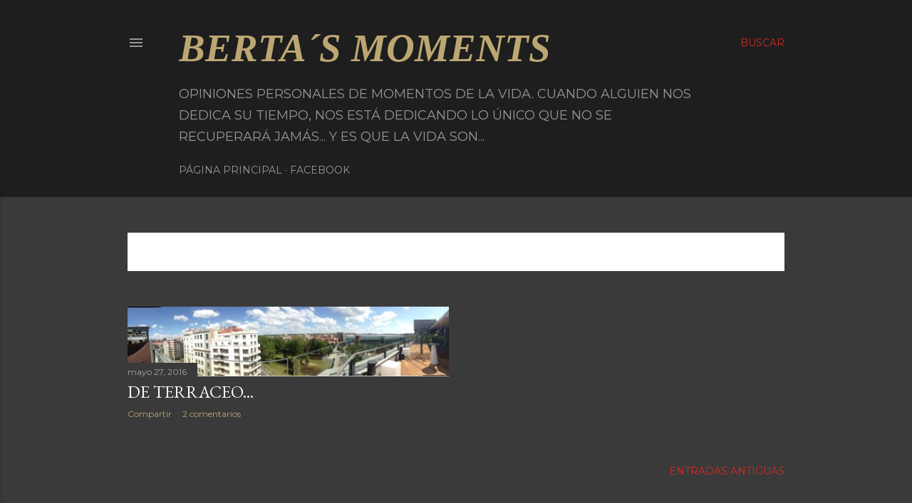

--- FILE ---
content_type: text/html; charset=UTF-8
request_url: https://www.bertasmoments.com/2016_05_27_archive.html
body_size: 23293
content:
<!DOCTYPE html>
<html dir='ltr' lang='es'>
<head>
<meta content='width=device-width, initial-scale=1' name='viewport'/>
<title>Berta&#180;s Moments</title>
<meta content='text/html; charset=UTF-8' http-equiv='Content-Type'/>
<!-- Chrome, Firefox OS and Opera -->
<meta content='#3a3a3a' name='theme-color'/>
<!-- Windows Phone -->
<meta content='#3a3a3a' name='msapplication-navbutton-color'/>
<meta content='blogger' name='generator'/>
<link href='https://www.bertasmoments.com/favicon.ico' rel='icon' type='image/x-icon'/>
<link href='https://www.bertasmoments.com/2016_05_27_archive.html' rel='canonical'/>
<link rel="alternate" type="application/atom+xml" title="Berta&#180;s Moments - Atom" href="https://www.bertasmoments.com/feeds/posts/default" />
<link rel="alternate" type="application/rss+xml" title="Berta&#180;s Moments - RSS" href="https://www.bertasmoments.com/feeds/posts/default?alt=rss" />
<link rel="service.post" type="application/atom+xml" title="Berta&#180;s Moments - Atom" href="https://www.blogger.com/feeds/7352320397667974531/posts/default" />
<!--Can't find substitution for tag [blog.ieCssRetrofitLinks]-->
<meta content='Blog Berta´s Moments, opiniones personales sobre restaurantes, viajes, comidas, vinos y ocio en general. Mis momentos.' name='description'/>
<meta content='https://www.bertasmoments.com/2016_05_27_archive.html' property='og:url'/>
<meta content='Berta´s Moments' property='og:title'/>
<meta content='Blog Berta´s Moments, opiniones personales sobre restaurantes, viajes, comidas, vinos y ocio en general. Mis momentos.' property='og:description'/>
<meta content='https://blogger.googleusercontent.com/img/b/R29vZ2xl/AVvXsEgHYJTXxqyRbFbQW9N6BOBZCRTnnMV5VwnYci8KPTr2pBysPpT8KfjmlPOxcX6D_tEfXBu7asbgkBN5gOZvd0nmEkQenY87IovTi7V6561AUcAHZewbOGWHoJ6lraUfEZVZ4sze4ypLBeA/w1200-h630-p-k-no-nu/blogger-image--411583166.jpg' property='og:image'/>
<style type='text/css'>@font-face{font-family:'EB Garamond';font-style:normal;font-weight:400;font-display:swap;src:url(//fonts.gstatic.com/s/ebgaramond/v32/SlGDmQSNjdsmc35JDF1K5E55YMjF_7DPuGi-6_RkCY9_WamXgHlIbvw.woff2)format('woff2');unicode-range:U+0460-052F,U+1C80-1C8A,U+20B4,U+2DE0-2DFF,U+A640-A69F,U+FE2E-FE2F;}@font-face{font-family:'EB Garamond';font-style:normal;font-weight:400;font-display:swap;src:url(//fonts.gstatic.com/s/ebgaramond/v32/SlGDmQSNjdsmc35JDF1K5E55YMjF_7DPuGi-6_RkAI9_WamXgHlIbvw.woff2)format('woff2');unicode-range:U+0301,U+0400-045F,U+0490-0491,U+04B0-04B1,U+2116;}@font-face{font-family:'EB Garamond';font-style:normal;font-weight:400;font-display:swap;src:url(//fonts.gstatic.com/s/ebgaramond/v32/SlGDmQSNjdsmc35JDF1K5E55YMjF_7DPuGi-6_RkCI9_WamXgHlIbvw.woff2)format('woff2');unicode-range:U+1F00-1FFF;}@font-face{font-family:'EB Garamond';font-style:normal;font-weight:400;font-display:swap;src:url(//fonts.gstatic.com/s/ebgaramond/v32/SlGDmQSNjdsmc35JDF1K5E55YMjF_7DPuGi-6_RkB49_WamXgHlIbvw.woff2)format('woff2');unicode-range:U+0370-0377,U+037A-037F,U+0384-038A,U+038C,U+038E-03A1,U+03A3-03FF;}@font-face{font-family:'EB Garamond';font-style:normal;font-weight:400;font-display:swap;src:url(//fonts.gstatic.com/s/ebgaramond/v32/SlGDmQSNjdsmc35JDF1K5E55YMjF_7DPuGi-6_RkC49_WamXgHlIbvw.woff2)format('woff2');unicode-range:U+0102-0103,U+0110-0111,U+0128-0129,U+0168-0169,U+01A0-01A1,U+01AF-01B0,U+0300-0301,U+0303-0304,U+0308-0309,U+0323,U+0329,U+1EA0-1EF9,U+20AB;}@font-face{font-family:'EB Garamond';font-style:normal;font-weight:400;font-display:swap;src:url(//fonts.gstatic.com/s/ebgaramond/v32/SlGDmQSNjdsmc35JDF1K5E55YMjF_7DPuGi-6_RkCo9_WamXgHlIbvw.woff2)format('woff2');unicode-range:U+0100-02BA,U+02BD-02C5,U+02C7-02CC,U+02CE-02D7,U+02DD-02FF,U+0304,U+0308,U+0329,U+1D00-1DBF,U+1E00-1E9F,U+1EF2-1EFF,U+2020,U+20A0-20AB,U+20AD-20C0,U+2113,U+2C60-2C7F,U+A720-A7FF;}@font-face{font-family:'EB Garamond';font-style:normal;font-weight:400;font-display:swap;src:url(//fonts.gstatic.com/s/ebgaramond/v32/SlGDmQSNjdsmc35JDF1K5E55YMjF_7DPuGi-6_RkBI9_WamXgHlI.woff2)format('woff2');unicode-range:U+0000-00FF,U+0131,U+0152-0153,U+02BB-02BC,U+02C6,U+02DA,U+02DC,U+0304,U+0308,U+0329,U+2000-206F,U+20AC,U+2122,U+2191,U+2193,U+2212,U+2215,U+FEFF,U+FFFD;}@font-face{font-family:'Lora';font-style:normal;font-weight:400;font-display:swap;src:url(//fonts.gstatic.com/s/lora/v37/0QI6MX1D_JOuGQbT0gvTJPa787weuxJMkq18ndeYxZ2JTg.woff2)format('woff2');unicode-range:U+0460-052F,U+1C80-1C8A,U+20B4,U+2DE0-2DFF,U+A640-A69F,U+FE2E-FE2F;}@font-face{font-family:'Lora';font-style:normal;font-weight:400;font-display:swap;src:url(//fonts.gstatic.com/s/lora/v37/0QI6MX1D_JOuGQbT0gvTJPa787weuxJFkq18ndeYxZ2JTg.woff2)format('woff2');unicode-range:U+0301,U+0400-045F,U+0490-0491,U+04B0-04B1,U+2116;}@font-face{font-family:'Lora';font-style:normal;font-weight:400;font-display:swap;src:url(//fonts.gstatic.com/s/lora/v37/0QI6MX1D_JOuGQbT0gvTJPa787weuxI9kq18ndeYxZ2JTg.woff2)format('woff2');unicode-range:U+0302-0303,U+0305,U+0307-0308,U+0310,U+0312,U+0315,U+031A,U+0326-0327,U+032C,U+032F-0330,U+0332-0333,U+0338,U+033A,U+0346,U+034D,U+0391-03A1,U+03A3-03A9,U+03B1-03C9,U+03D1,U+03D5-03D6,U+03F0-03F1,U+03F4-03F5,U+2016-2017,U+2034-2038,U+203C,U+2040,U+2043,U+2047,U+2050,U+2057,U+205F,U+2070-2071,U+2074-208E,U+2090-209C,U+20D0-20DC,U+20E1,U+20E5-20EF,U+2100-2112,U+2114-2115,U+2117-2121,U+2123-214F,U+2190,U+2192,U+2194-21AE,U+21B0-21E5,U+21F1-21F2,U+21F4-2211,U+2213-2214,U+2216-22FF,U+2308-230B,U+2310,U+2319,U+231C-2321,U+2336-237A,U+237C,U+2395,U+239B-23B7,U+23D0,U+23DC-23E1,U+2474-2475,U+25AF,U+25B3,U+25B7,U+25BD,U+25C1,U+25CA,U+25CC,U+25FB,U+266D-266F,U+27C0-27FF,U+2900-2AFF,U+2B0E-2B11,U+2B30-2B4C,U+2BFE,U+3030,U+FF5B,U+FF5D,U+1D400-1D7FF,U+1EE00-1EEFF;}@font-face{font-family:'Lora';font-style:normal;font-weight:400;font-display:swap;src:url(//fonts.gstatic.com/s/lora/v37/0QI6MX1D_JOuGQbT0gvTJPa787weuxIvkq18ndeYxZ2JTg.woff2)format('woff2');unicode-range:U+0001-000C,U+000E-001F,U+007F-009F,U+20DD-20E0,U+20E2-20E4,U+2150-218F,U+2190,U+2192,U+2194-2199,U+21AF,U+21E6-21F0,U+21F3,U+2218-2219,U+2299,U+22C4-22C6,U+2300-243F,U+2440-244A,U+2460-24FF,U+25A0-27BF,U+2800-28FF,U+2921-2922,U+2981,U+29BF,U+29EB,U+2B00-2BFF,U+4DC0-4DFF,U+FFF9-FFFB,U+10140-1018E,U+10190-1019C,U+101A0,U+101D0-101FD,U+102E0-102FB,U+10E60-10E7E,U+1D2C0-1D2D3,U+1D2E0-1D37F,U+1F000-1F0FF,U+1F100-1F1AD,U+1F1E6-1F1FF,U+1F30D-1F30F,U+1F315,U+1F31C,U+1F31E,U+1F320-1F32C,U+1F336,U+1F378,U+1F37D,U+1F382,U+1F393-1F39F,U+1F3A7-1F3A8,U+1F3AC-1F3AF,U+1F3C2,U+1F3C4-1F3C6,U+1F3CA-1F3CE,U+1F3D4-1F3E0,U+1F3ED,U+1F3F1-1F3F3,U+1F3F5-1F3F7,U+1F408,U+1F415,U+1F41F,U+1F426,U+1F43F,U+1F441-1F442,U+1F444,U+1F446-1F449,U+1F44C-1F44E,U+1F453,U+1F46A,U+1F47D,U+1F4A3,U+1F4B0,U+1F4B3,U+1F4B9,U+1F4BB,U+1F4BF,U+1F4C8-1F4CB,U+1F4D6,U+1F4DA,U+1F4DF,U+1F4E3-1F4E6,U+1F4EA-1F4ED,U+1F4F7,U+1F4F9-1F4FB,U+1F4FD-1F4FE,U+1F503,U+1F507-1F50B,U+1F50D,U+1F512-1F513,U+1F53E-1F54A,U+1F54F-1F5FA,U+1F610,U+1F650-1F67F,U+1F687,U+1F68D,U+1F691,U+1F694,U+1F698,U+1F6AD,U+1F6B2,U+1F6B9-1F6BA,U+1F6BC,U+1F6C6-1F6CF,U+1F6D3-1F6D7,U+1F6E0-1F6EA,U+1F6F0-1F6F3,U+1F6F7-1F6FC,U+1F700-1F7FF,U+1F800-1F80B,U+1F810-1F847,U+1F850-1F859,U+1F860-1F887,U+1F890-1F8AD,U+1F8B0-1F8BB,U+1F8C0-1F8C1,U+1F900-1F90B,U+1F93B,U+1F946,U+1F984,U+1F996,U+1F9E9,U+1FA00-1FA6F,U+1FA70-1FA7C,U+1FA80-1FA89,U+1FA8F-1FAC6,U+1FACE-1FADC,U+1FADF-1FAE9,U+1FAF0-1FAF8,U+1FB00-1FBFF;}@font-face{font-family:'Lora';font-style:normal;font-weight:400;font-display:swap;src:url(//fonts.gstatic.com/s/lora/v37/0QI6MX1D_JOuGQbT0gvTJPa787weuxJOkq18ndeYxZ2JTg.woff2)format('woff2');unicode-range:U+0102-0103,U+0110-0111,U+0128-0129,U+0168-0169,U+01A0-01A1,U+01AF-01B0,U+0300-0301,U+0303-0304,U+0308-0309,U+0323,U+0329,U+1EA0-1EF9,U+20AB;}@font-face{font-family:'Lora';font-style:normal;font-weight:400;font-display:swap;src:url(//fonts.gstatic.com/s/lora/v37/0QI6MX1D_JOuGQbT0gvTJPa787weuxJPkq18ndeYxZ2JTg.woff2)format('woff2');unicode-range:U+0100-02BA,U+02BD-02C5,U+02C7-02CC,U+02CE-02D7,U+02DD-02FF,U+0304,U+0308,U+0329,U+1D00-1DBF,U+1E00-1E9F,U+1EF2-1EFF,U+2020,U+20A0-20AB,U+20AD-20C0,U+2113,U+2C60-2C7F,U+A720-A7FF;}@font-face{font-family:'Lora';font-style:normal;font-weight:400;font-display:swap;src:url(//fonts.gstatic.com/s/lora/v37/0QI6MX1D_JOuGQbT0gvTJPa787weuxJBkq18ndeYxZ0.woff2)format('woff2');unicode-range:U+0000-00FF,U+0131,U+0152-0153,U+02BB-02BC,U+02C6,U+02DA,U+02DC,U+0304,U+0308,U+0329,U+2000-206F,U+20AC,U+2122,U+2191,U+2193,U+2212,U+2215,U+FEFF,U+FFFD;}@font-face{font-family:'Montserrat';font-style:normal;font-weight:400;font-display:swap;src:url(//fonts.gstatic.com/s/montserrat/v31/JTUSjIg1_i6t8kCHKm459WRhyyTh89ZNpQ.woff2)format('woff2');unicode-range:U+0460-052F,U+1C80-1C8A,U+20B4,U+2DE0-2DFF,U+A640-A69F,U+FE2E-FE2F;}@font-face{font-family:'Montserrat';font-style:normal;font-weight:400;font-display:swap;src:url(//fonts.gstatic.com/s/montserrat/v31/JTUSjIg1_i6t8kCHKm459W1hyyTh89ZNpQ.woff2)format('woff2');unicode-range:U+0301,U+0400-045F,U+0490-0491,U+04B0-04B1,U+2116;}@font-face{font-family:'Montserrat';font-style:normal;font-weight:400;font-display:swap;src:url(//fonts.gstatic.com/s/montserrat/v31/JTUSjIg1_i6t8kCHKm459WZhyyTh89ZNpQ.woff2)format('woff2');unicode-range:U+0102-0103,U+0110-0111,U+0128-0129,U+0168-0169,U+01A0-01A1,U+01AF-01B0,U+0300-0301,U+0303-0304,U+0308-0309,U+0323,U+0329,U+1EA0-1EF9,U+20AB;}@font-face{font-family:'Montserrat';font-style:normal;font-weight:400;font-display:swap;src:url(//fonts.gstatic.com/s/montserrat/v31/JTUSjIg1_i6t8kCHKm459WdhyyTh89ZNpQ.woff2)format('woff2');unicode-range:U+0100-02BA,U+02BD-02C5,U+02C7-02CC,U+02CE-02D7,U+02DD-02FF,U+0304,U+0308,U+0329,U+1D00-1DBF,U+1E00-1E9F,U+1EF2-1EFF,U+2020,U+20A0-20AB,U+20AD-20C0,U+2113,U+2C60-2C7F,U+A720-A7FF;}@font-face{font-family:'Montserrat';font-style:normal;font-weight:400;font-display:swap;src:url(//fonts.gstatic.com/s/montserrat/v31/JTUSjIg1_i6t8kCHKm459WlhyyTh89Y.woff2)format('woff2');unicode-range:U+0000-00FF,U+0131,U+0152-0153,U+02BB-02BC,U+02C6,U+02DA,U+02DC,U+0304,U+0308,U+0329,U+2000-206F,U+20AC,U+2122,U+2191,U+2193,U+2212,U+2215,U+FEFF,U+FFFD;}@font-face{font-family:'Montserrat';font-style:normal;font-weight:700;font-display:swap;src:url(//fonts.gstatic.com/s/montserrat/v31/JTUSjIg1_i6t8kCHKm459WRhyyTh89ZNpQ.woff2)format('woff2');unicode-range:U+0460-052F,U+1C80-1C8A,U+20B4,U+2DE0-2DFF,U+A640-A69F,U+FE2E-FE2F;}@font-face{font-family:'Montserrat';font-style:normal;font-weight:700;font-display:swap;src:url(//fonts.gstatic.com/s/montserrat/v31/JTUSjIg1_i6t8kCHKm459W1hyyTh89ZNpQ.woff2)format('woff2');unicode-range:U+0301,U+0400-045F,U+0490-0491,U+04B0-04B1,U+2116;}@font-face{font-family:'Montserrat';font-style:normal;font-weight:700;font-display:swap;src:url(//fonts.gstatic.com/s/montserrat/v31/JTUSjIg1_i6t8kCHKm459WZhyyTh89ZNpQ.woff2)format('woff2');unicode-range:U+0102-0103,U+0110-0111,U+0128-0129,U+0168-0169,U+01A0-01A1,U+01AF-01B0,U+0300-0301,U+0303-0304,U+0308-0309,U+0323,U+0329,U+1EA0-1EF9,U+20AB;}@font-face{font-family:'Montserrat';font-style:normal;font-weight:700;font-display:swap;src:url(//fonts.gstatic.com/s/montserrat/v31/JTUSjIg1_i6t8kCHKm459WdhyyTh89ZNpQ.woff2)format('woff2');unicode-range:U+0100-02BA,U+02BD-02C5,U+02C7-02CC,U+02CE-02D7,U+02DD-02FF,U+0304,U+0308,U+0329,U+1D00-1DBF,U+1E00-1E9F,U+1EF2-1EFF,U+2020,U+20A0-20AB,U+20AD-20C0,U+2113,U+2C60-2C7F,U+A720-A7FF;}@font-face{font-family:'Montserrat';font-style:normal;font-weight:700;font-display:swap;src:url(//fonts.gstatic.com/s/montserrat/v31/JTUSjIg1_i6t8kCHKm459WlhyyTh89Y.woff2)format('woff2');unicode-range:U+0000-00FF,U+0131,U+0152-0153,U+02BB-02BC,U+02C6,U+02DA,U+02DC,U+0304,U+0308,U+0329,U+2000-206F,U+20AC,U+2122,U+2191,U+2193,U+2212,U+2215,U+FEFF,U+FFFD;}</style>
<style id='page-skin-1' type='text/css'><!--
/*! normalize.css v3.0.1 | MIT License | git.io/normalize */html{font-family:sans-serif;-ms-text-size-adjust:100%;-webkit-text-size-adjust:100%}body{margin:0}article,aside,details,figcaption,figure,footer,header,hgroup,main,nav,section,summary{display:block}audio,canvas,progress,video{display:inline-block;vertical-align:baseline}audio:not([controls]){display:none;height:0}[hidden],template{display:none}a{background:transparent}a:active,a:hover{outline:0}abbr[title]{border-bottom:1px dotted}b,strong{font-weight:bold}dfn{font-style:italic}h1{font-size:2em;margin:.67em 0}mark{background:#ff0;color:#000}small{font-size:80%}sub,sup{font-size:75%;line-height:0;position:relative;vertical-align:baseline}sup{top:-0.5em}sub{bottom:-0.25em}img{border:0}svg:not(:root){overflow:hidden}figure{margin:1em 40px}hr{-moz-box-sizing:content-box;box-sizing:content-box;height:0}pre{overflow:auto}code,kbd,pre,samp{font-family:monospace,monospace;font-size:1em}button,input,optgroup,select,textarea{color:inherit;font:inherit;margin:0}button{overflow:visible}button,select{text-transform:none}button,html input[type="button"],input[type="reset"],input[type="submit"]{-webkit-appearance:button;cursor:pointer}button[disabled],html input[disabled]{cursor:default}button::-moz-focus-inner,input::-moz-focus-inner{border:0;padding:0}input{line-height:normal}input[type="checkbox"],input[type="radio"]{box-sizing:border-box;padding:0}input[type="number"]::-webkit-inner-spin-button,input[type="number"]::-webkit-outer-spin-button{height:auto}input[type="search"]{-webkit-appearance:textfield;-moz-box-sizing:content-box;-webkit-box-sizing:content-box;box-sizing:content-box}input[type="search"]::-webkit-search-cancel-button,input[type="search"]::-webkit-search-decoration{-webkit-appearance:none}fieldset{border:1px solid #c0c0c0;margin:0 2px;padding:.35em .625em .75em}legend{border:0;padding:0}textarea{overflow:auto}optgroup{font-weight:bold}table{border-collapse:collapse;border-spacing:0}td,th{padding:0}
/*!************************************************
* Blogger Template Style
* Name: Soho
**************************************************/
body{
overflow-wrap:break-word;
word-break:break-word;
word-wrap:break-word
}
.hidden{
display:none
}
.invisible{
visibility:hidden
}
.container::after,.float-container::after{
clear:both;
content:"";
display:table
}
.clearboth{
clear:both
}
#comments .comment .comment-actions,.subscribe-popup .FollowByEmail .follow-by-email-submit{
background:0 0;
border:0;
box-shadow:none;
color:#D52C1F;
cursor:pointer;
font-size:14px;
font-weight:700;
outline:0;
text-decoration:none;
text-transform:uppercase;
width:auto
}
.dim-overlay{
background-color:rgba(0,0,0,.54);
height:100vh;
left:0;
position:fixed;
top:0;
width:100%
}
#sharing-dim-overlay{
background-color:transparent
}
input::-ms-clear{
display:none
}
.blogger-logo,.svg-icon-24.blogger-logo{
fill:#ff9800;
opacity:1
}
.loading-spinner-large{
-webkit-animation:mspin-rotate 1.568s infinite linear;
animation:mspin-rotate 1.568s infinite linear;
height:48px;
overflow:hidden;
position:absolute;
width:48px;
z-index:200
}
.loading-spinner-large>div{
-webkit-animation:mspin-revrot 5332ms infinite steps(4);
animation:mspin-revrot 5332ms infinite steps(4)
}
.loading-spinner-large>div>div{
-webkit-animation:mspin-singlecolor-large-film 1333ms infinite steps(81);
animation:mspin-singlecolor-large-film 1333ms infinite steps(81);
background-size:100%;
height:48px;
width:3888px
}
.mspin-black-large>div>div,.mspin-grey_54-large>div>div{
background-image:url(https://www.blogblog.com/indie/mspin_black_large.svg)
}
.mspin-white-large>div>div{
background-image:url(https://www.blogblog.com/indie/mspin_white_large.svg)
}
.mspin-grey_54-large{
opacity:.54
}
@-webkit-keyframes mspin-singlecolor-large-film{
from{
-webkit-transform:translateX(0);
transform:translateX(0)
}
to{
-webkit-transform:translateX(-3888px);
transform:translateX(-3888px)
}
}
@keyframes mspin-singlecolor-large-film{
from{
-webkit-transform:translateX(0);
transform:translateX(0)
}
to{
-webkit-transform:translateX(-3888px);
transform:translateX(-3888px)
}
}
@-webkit-keyframes mspin-rotate{
from{
-webkit-transform:rotate(0);
transform:rotate(0)
}
to{
-webkit-transform:rotate(360deg);
transform:rotate(360deg)
}
}
@keyframes mspin-rotate{
from{
-webkit-transform:rotate(0);
transform:rotate(0)
}
to{
-webkit-transform:rotate(360deg);
transform:rotate(360deg)
}
}
@-webkit-keyframes mspin-revrot{
from{
-webkit-transform:rotate(0);
transform:rotate(0)
}
to{
-webkit-transform:rotate(-360deg);
transform:rotate(-360deg)
}
}
@keyframes mspin-revrot{
from{
-webkit-transform:rotate(0);
transform:rotate(0)
}
to{
-webkit-transform:rotate(-360deg);
transform:rotate(-360deg)
}
}
.skip-navigation{
background-color:#fff;
box-sizing:border-box;
color:#000;
display:block;
height:0;
left:0;
line-height:50px;
overflow:hidden;
padding-top:0;
position:fixed;
text-align:center;
top:0;
-webkit-transition:box-shadow .3s,height .3s,padding-top .3s;
transition:box-shadow .3s,height .3s,padding-top .3s;
width:100%;
z-index:900
}
.skip-navigation:focus{
box-shadow:0 4px 5px 0 rgba(0,0,0,.14),0 1px 10px 0 rgba(0,0,0,.12),0 2px 4px -1px rgba(0,0,0,.2);
height:50px
}
#main{
outline:0
}
.main-heading{
position:absolute;
clip:rect(1px,1px,1px,1px);
padding:0;
border:0;
height:1px;
width:1px;
overflow:hidden
}
.Attribution{
margin-top:1em;
text-align:center
}
.Attribution .blogger img,.Attribution .blogger svg{
vertical-align:bottom
}
.Attribution .blogger img{
margin-right:.5em
}
.Attribution div{
line-height:24px;
margin-top:.5em
}
.Attribution .copyright,.Attribution .image-attribution{
font-size:.7em;
margin-top:1.5em
}
.BLOG_mobile_video_class{
display:none
}
.bg-photo{
background-attachment:scroll!important
}
body .CSS_LIGHTBOX{
z-index:900
}
.extendable .show-less,.extendable .show-more{
border-color:#D52C1F;
color:#D52C1F;
margin-top:8px
}
.extendable .show-less.hidden,.extendable .show-more.hidden{
display:none
}
.inline-ad{
display:none;
max-width:100%;
overflow:hidden
}
.adsbygoogle{
display:block
}
#cookieChoiceInfo{
bottom:0;
top:auto
}
iframe.b-hbp-video{
border:0
}
.post-body img{
max-width:100%
}
.post-body iframe{
max-width:100%
}
.post-body a[imageanchor="1"]{
display:inline-block
}
.byline{
margin-right:1em
}
.byline:last-child{
margin-right:0
}
.link-copied-dialog{
max-width:520px;
outline:0
}
.link-copied-dialog .modal-dialog-buttons{
margin-top:8px
}
.link-copied-dialog .goog-buttonset-default{
background:0 0;
border:0
}
.link-copied-dialog .goog-buttonset-default:focus{
outline:0
}
.paging-control-container{
margin-bottom:16px
}
.paging-control-container .paging-control{
display:inline-block
}
.paging-control-container .comment-range-text::after,.paging-control-container .paging-control{
color:#D52C1F
}
.paging-control-container .comment-range-text,.paging-control-container .paging-control{
margin-right:8px
}
.paging-control-container .comment-range-text::after,.paging-control-container .paging-control::after{
content:"\b7";
cursor:default;
padding-left:8px;
pointer-events:none
}
.paging-control-container .comment-range-text:last-child::after,.paging-control-container .paging-control:last-child::after{
content:none
}
.byline.reactions iframe{
height:20px
}
.b-notification{
color:#000;
background-color:#fff;
border-bottom:solid 1px #000;
box-sizing:border-box;
padding:16px 32px;
text-align:center
}
.b-notification.visible{
-webkit-transition:margin-top .3s cubic-bezier(.4,0,.2,1);
transition:margin-top .3s cubic-bezier(.4,0,.2,1)
}
.b-notification.invisible{
position:absolute
}
.b-notification-close{
position:absolute;
right:8px;
top:8px
}
.no-posts-message{
line-height:40px;
text-align:center
}
@media screen and (max-width:1162px){
body.item-view .post-body a[imageanchor="1"][style*="float: left;"],body.item-view .post-body a[imageanchor="1"][style*="float: right;"]{
float:none!important;
clear:none!important
}
body.item-view .post-body a[imageanchor="1"] img{
display:block;
height:auto;
margin:0 auto
}
body.item-view .post-body>.separator:first-child>a[imageanchor="1"]:first-child{
margin-top:20px
}
.post-body a[imageanchor]{
display:block
}
body.item-view .post-body a[imageanchor="1"]{
margin-left:0!important;
margin-right:0!important
}
body.item-view .post-body a[imageanchor="1"]+a[imageanchor="1"]{
margin-top:16px
}
}
.item-control{
display:none
}
#comments{
border-top:1px dashed rgba(0,0,0,.54);
margin-top:20px;
padding:20px
}
#comments .comment-thread ol{
margin:0;
padding-left:0;
padding-left:0
}
#comments .comment .comment-replybox-single,#comments .comment-thread .comment-replies{
margin-left:60px
}
#comments .comment-thread .thread-count{
display:none
}
#comments .comment{
list-style-type:none;
padding:0 0 30px;
position:relative
}
#comments .comment .comment{
padding-bottom:8px
}
.comment .avatar-image-container{
position:absolute
}
.comment .avatar-image-container img{
border-radius:50%
}
.avatar-image-container svg,.comment .avatar-image-container .avatar-icon{
border-radius:50%;
border:solid 1px #ffffff;
box-sizing:border-box;
fill:#ffffff;
height:35px;
margin:0;
padding:7px;
width:35px
}
.comment .comment-block{
margin-top:10px;
margin-left:60px;
padding-bottom:0
}
#comments .comment-author-header-wrapper{
margin-left:40px
}
#comments .comment .thread-expanded .comment-block{
padding-bottom:20px
}
#comments .comment .comment-header .user,#comments .comment .comment-header .user a{
color:#ffffff;
font-style:normal;
font-weight:700
}
#comments .comment .comment-actions{
bottom:0;
margin-bottom:15px;
position:absolute
}
#comments .comment .comment-actions>*{
margin-right:8px
}
#comments .comment .comment-header .datetime{
bottom:0;
color:rgba(255, 255, 255, 0.54);
display:inline-block;
font-size:13px;
font-style:italic;
margin-left:8px
}
#comments .comment .comment-footer .comment-timestamp a,#comments .comment .comment-header .datetime a{
color:rgba(255, 255, 255, 0.54)
}
#comments .comment .comment-content,.comment .comment-body{
margin-top:12px;
word-break:break-word
}
.comment-body{
margin-bottom:12px
}
#comments.embed[data-num-comments="0"]{
border:0;
margin-top:0;
padding-top:0
}
#comments.embed[data-num-comments="0"] #comment-post-message,#comments.embed[data-num-comments="0"] div.comment-form>p,#comments.embed[data-num-comments="0"] p.comment-footer{
display:none
}
#comment-editor-src{
display:none
}
.comments .comments-content .loadmore.loaded{
max-height:0;
opacity:0;
overflow:hidden
}
.extendable .remaining-items{
height:0;
overflow:hidden;
-webkit-transition:height .3s cubic-bezier(.4,0,.2,1);
transition:height .3s cubic-bezier(.4,0,.2,1)
}
.extendable .remaining-items.expanded{
height:auto
}
.svg-icon-24,.svg-icon-24-button{
cursor:pointer;
height:24px;
width:24px;
min-width:24px
}
.touch-icon{
margin:-12px;
padding:12px
}
.touch-icon:active,.touch-icon:focus{
background-color:rgba(153,153,153,.4);
border-radius:50%
}
svg:not(:root).touch-icon{
overflow:visible
}
html[dir=rtl] .rtl-reversible-icon{
-webkit-transform:scaleX(-1);
-ms-transform:scaleX(-1);
transform:scaleX(-1)
}
.svg-icon-24-button,.touch-icon-button{
background:0 0;
border:0;
margin:0;
outline:0;
padding:0
}
.touch-icon-button .touch-icon:active,.touch-icon-button .touch-icon:focus{
background-color:transparent
}
.touch-icon-button:active .touch-icon,.touch-icon-button:focus .touch-icon{
background-color:rgba(153,153,153,.4);
border-radius:50%
}
.Profile .default-avatar-wrapper .avatar-icon{
border-radius:50%;
border:solid 1px #ffffff;
box-sizing:border-box;
fill:#ffffff;
margin:0
}
.Profile .individual .default-avatar-wrapper .avatar-icon{
padding:25px
}
.Profile .individual .avatar-icon,.Profile .individual .profile-img{
height:120px;
width:120px
}
.Profile .team .default-avatar-wrapper .avatar-icon{
padding:8px
}
.Profile .team .avatar-icon,.Profile .team .default-avatar-wrapper,.Profile .team .profile-img{
height:40px;
width:40px
}
.snippet-container{
margin:0;
position:relative;
overflow:hidden
}
.snippet-fade{
bottom:0;
box-sizing:border-box;
position:absolute;
width:96px
}
.snippet-fade{
right:0
}
.snippet-fade:after{
content:"\2026"
}
.snippet-fade:after{
float:right
}
.centered-top-container.sticky{
left:0;
position:fixed;
right:0;
top:0;
width:auto;
z-index:50;
-webkit-transition-property:opacity,-webkit-transform;
transition-property:opacity,-webkit-transform;
transition-property:transform,opacity;
transition-property:transform,opacity,-webkit-transform;
-webkit-transition-duration:.2s;
transition-duration:.2s;
-webkit-transition-timing-function:cubic-bezier(.4,0,.2,1);
transition-timing-function:cubic-bezier(.4,0,.2,1)
}
.centered-top-placeholder{
display:none
}
.collapsed-header .centered-top-placeholder{
display:block
}
.centered-top-container .Header .replaced h1,.centered-top-placeholder .Header .replaced h1{
display:none
}
.centered-top-container.sticky .Header .replaced h1{
display:block
}
.centered-top-container.sticky .Header .header-widget{
background:0 0
}
.centered-top-container.sticky .Header .header-image-wrapper{
display:none
}
.centered-top-container img,.centered-top-placeholder img{
max-width:100%
}
.collapsible{
-webkit-transition:height .3s cubic-bezier(.4,0,.2,1);
transition:height .3s cubic-bezier(.4,0,.2,1)
}
.collapsible,.collapsible>summary{
display:block;
overflow:hidden
}
.collapsible>:not(summary){
display:none
}
.collapsible[open]>:not(summary){
display:block
}
.collapsible:focus,.collapsible>summary:focus{
outline:0
}
.collapsible>summary{
cursor:pointer;
display:block;
padding:0
}
.collapsible:focus>summary,.collapsible>summary:focus{
background-color:transparent
}
.collapsible>summary::-webkit-details-marker{
display:none
}
.collapsible-title{
-webkit-box-align:center;
-webkit-align-items:center;
-ms-flex-align:center;
align-items:center;
display:-webkit-box;
display:-webkit-flex;
display:-ms-flexbox;
display:flex
}
.collapsible-title .title{
-webkit-box-flex:1;
-webkit-flex:1 1 auto;
-ms-flex:1 1 auto;
flex:1 1 auto;
-webkit-box-ordinal-group:1;
-webkit-order:0;
-ms-flex-order:0;
order:0;
overflow:hidden;
text-overflow:ellipsis;
white-space:nowrap
}
.collapsible-title .chevron-down,.collapsible[open] .collapsible-title .chevron-up{
display:block
}
.collapsible-title .chevron-up,.collapsible[open] .collapsible-title .chevron-down{
display:none
}
.flat-button{
cursor:pointer;
display:inline-block;
font-weight:700;
text-transform:uppercase;
border-radius:2px;
padding:8px;
margin:-8px
}
.flat-icon-button{
background:0 0;
border:0;
margin:0;
outline:0;
padding:0;
margin:-12px;
padding:12px;
cursor:pointer;
box-sizing:content-box;
display:inline-block;
line-height:0
}
.flat-icon-button,.flat-icon-button .splash-wrapper{
border-radius:50%
}
.flat-icon-button .splash.animate{
-webkit-animation-duration:.3s;
animation-duration:.3s
}
.overflowable-container{
max-height:28px;
overflow:hidden;
position:relative
}
.overflow-button{
cursor:pointer
}
#overflowable-dim-overlay{
background:0 0
}
.overflow-popup{
box-shadow:0 2px 2px 0 rgba(0,0,0,.14),0 3px 1px -2px rgba(0,0,0,.2),0 1px 5px 0 rgba(0,0,0,.12);
background-color:#1e1e1e;
left:0;
max-width:calc(100% - 32px);
position:absolute;
top:0;
visibility:hidden;
z-index:101
}
.overflow-popup ul{
list-style:none
}
.overflow-popup .tabs li,.overflow-popup li{
display:block;
height:auto
}
.overflow-popup .tabs li{
padding-left:0;
padding-right:0
}
.overflow-button.hidden,.overflow-popup .tabs li.hidden,.overflow-popup li.hidden{
display:none
}
.search{
display:-webkit-box;
display:-webkit-flex;
display:-ms-flexbox;
display:flex;
line-height:24px;
width:24px
}
.search.focused{
width:100%
}
.search.focused .section{
width:100%
}
.search form{
z-index:101
}
.search h3{
display:none
}
.search form{
display:-webkit-box;
display:-webkit-flex;
display:-ms-flexbox;
display:flex;
-webkit-box-flex:1;
-webkit-flex:1 0 0;
-ms-flex:1 0 0px;
flex:1 0 0;
border-bottom:solid 1px transparent;
padding-bottom:8px
}
.search form>*{
display:none
}
.search.focused form>*{
display:block
}
.search .search-input label{
display:none
}
.centered-top-placeholder.cloned .search form{
z-index:30
}
.search.focused form{
border-color:rgba(255, 255, 255, 0.54);
position:relative;
width:auto
}
.collapsed-header .centered-top-container .search.focused form{
border-bottom-color:transparent
}
.search-expand{
-webkit-box-flex:0;
-webkit-flex:0 0 auto;
-ms-flex:0 0 auto;
flex:0 0 auto
}
.search-expand-text{
display:none
}
.search-close{
display:inline;
vertical-align:middle
}
.search-input{
-webkit-box-flex:1;
-webkit-flex:1 0 1px;
-ms-flex:1 0 1px;
flex:1 0 1px
}
.search-input input{
background:0 0;
border:0;
box-sizing:border-box;
color:rgba(255, 255, 255, 0.54);
display:inline-block;
outline:0;
width:calc(100% - 48px)
}
.search-input input.no-cursor{
color:transparent;
text-shadow:0 0 0 rgba(255, 255, 255, 0.54)
}
.collapsed-header .centered-top-container .search-action,.collapsed-header .centered-top-container .search-input input{
color:rgba(255, 255, 255, 0.54)
}
.collapsed-header .centered-top-container .search-input input.no-cursor{
color:transparent;
text-shadow:0 0 0 rgba(255, 255, 255, 0.54)
}
.collapsed-header .centered-top-container .search-input input.no-cursor:focus,.search-input input.no-cursor:focus{
outline:0
}
.search-focused>*{
visibility:hidden
}
.search-focused .search,.search-focused .search-icon{
visibility:visible
}
.search.focused .search-action{
display:block
}
.search.focused .search-action:disabled{
opacity:.3
}
.widget.Sharing .sharing-button{
display:none
}
.widget.Sharing .sharing-buttons li{
padding:0
}
.widget.Sharing .sharing-buttons li span{
display:none
}
.post-share-buttons{
position:relative
}
.centered-bottom .share-buttons .svg-icon-24,.share-buttons .svg-icon-24{
fill:#ffffff
}
.sharing-open.touch-icon-button:active .touch-icon,.sharing-open.touch-icon-button:focus .touch-icon{
background-color:transparent
}
.share-buttons{
background-color:#3a3a3a;
border-radius:2px;
box-shadow:0 2px 2px 0 rgba(0,0,0,.14),0 3px 1px -2px rgba(0,0,0,.2),0 1px 5px 0 rgba(0,0,0,.12);
color:#ffffff;
list-style:none;
margin:0;
padding:8px 0;
position:absolute;
top:-11px;
min-width:200px;
z-index:101
}
.share-buttons.hidden{
display:none
}
.sharing-button{
background:0 0;
border:0;
margin:0;
outline:0;
padding:0;
cursor:pointer
}
.share-buttons li{
margin:0;
height:48px
}
.share-buttons li:last-child{
margin-bottom:0
}
.share-buttons li .sharing-platform-button{
box-sizing:border-box;
cursor:pointer;
display:block;
height:100%;
margin-bottom:0;
padding:0 16px;
position:relative;
width:100%
}
.share-buttons li .sharing-platform-button:focus,.share-buttons li .sharing-platform-button:hover{
background-color:rgba(128,128,128,.1);
outline:0
}
.share-buttons li svg[class*=" sharing-"],.share-buttons li svg[class^=sharing-]{
position:absolute;
top:10px
}
.share-buttons li span.sharing-platform-button{
position:relative;
top:0
}
.share-buttons li .platform-sharing-text{
display:block;
font-size:16px;
line-height:48px;
white-space:nowrap
}
.share-buttons li .platform-sharing-text{
margin-left:56px
}
.sidebar-container{
background-color:#f7f7f7;
max-width:284px;
overflow-y:auto;
-webkit-transition-property:-webkit-transform;
transition-property:-webkit-transform;
transition-property:transform;
transition-property:transform,-webkit-transform;
-webkit-transition-duration:.3s;
transition-duration:.3s;
-webkit-transition-timing-function:cubic-bezier(0,0,.2,1);
transition-timing-function:cubic-bezier(0,0,.2,1);
width:284px;
z-index:101;
-webkit-overflow-scrolling:touch
}
.sidebar-container .navigation{
line-height:0;
padding:16px
}
.sidebar-container .sidebar-back{
cursor:pointer
}
.sidebar-container .widget{
background:0 0;
margin:0 16px;
padding:16px 0
}
.sidebar-container .widget .title{
color:rgba(255, 255, 255, 0.54);
margin:0
}
.sidebar-container .widget ul{
list-style:none;
margin:0;
padding:0
}
.sidebar-container .widget ul ul{
margin-left:1em
}
.sidebar-container .widget li{
font-size:16px;
line-height:normal
}
.sidebar-container .widget+.widget{
border-top:1px dashed rgba(255, 255, 255, 0.54)
}
.BlogArchive li{
margin:16px 0
}
.BlogArchive li:last-child{
margin-bottom:0
}
.Label li a{
display:inline-block
}
.BlogArchive .post-count,.Label .label-count{
float:right;
margin-left:.25em
}
.BlogArchive .post-count::before,.Label .label-count::before{
content:"("
}
.BlogArchive .post-count::after,.Label .label-count::after{
content:")"
}
.widget.Translate .skiptranslate>div{
display:block!important
}
.widget.Profile .profile-link{
display:-webkit-box;
display:-webkit-flex;
display:-ms-flexbox;
display:flex
}
.widget.Profile .team-member .default-avatar-wrapper,.widget.Profile .team-member .profile-img{
-webkit-box-flex:0;
-webkit-flex:0 0 auto;
-ms-flex:0 0 auto;
flex:0 0 auto;
margin-right:1em
}
.widget.Profile .individual .profile-link{
-webkit-box-orient:vertical;
-webkit-box-direction:normal;
-webkit-flex-direction:column;
-ms-flex-direction:column;
flex-direction:column
}
.widget.Profile .team .profile-link .profile-name{
-webkit-align-self:center;
-ms-flex-item-align:center;
align-self:center;
display:block;
-webkit-box-flex:1;
-webkit-flex:1 1 auto;
-ms-flex:1 1 auto;
flex:1 1 auto
}
.dim-overlay{
background-color:rgba(0,0,0,.54);
z-index:100
}
body.sidebar-visible{
overflow-y:hidden
}
@media screen and (max-width:1439px){
.sidebar-container{
bottom:0;
position:fixed;
top:0;
left:0;
right:auto
}
.sidebar-container.sidebar-invisible{
-webkit-transition-timing-function:cubic-bezier(.4,0,.6,1);
transition-timing-function:cubic-bezier(.4,0,.6,1)
}
html[dir=ltr] .sidebar-container.sidebar-invisible{
-webkit-transform:translateX(-284px);
-ms-transform:translateX(-284px);
transform:translateX(-284px)
}
html[dir=rtl] .sidebar-container.sidebar-invisible{
-webkit-transform:translateX(284px);
-ms-transform:translateX(284px);
transform:translateX(284px)
}
}
@media screen and (min-width:1440px){
.sidebar-container{
position:absolute;
top:0;
left:0;
right:auto
}
.sidebar-container .navigation{
display:none
}
}
.dialog{
box-shadow:0 2px 2px 0 rgba(0,0,0,.14),0 3px 1px -2px rgba(0,0,0,.2),0 1px 5px 0 rgba(0,0,0,.12);
background:#3a3a3a;
box-sizing:border-box;
color:#ffffff;
padding:30px;
position:fixed;
text-align:center;
width:calc(100% - 24px);
z-index:101
}
.dialog input[type=email],.dialog input[type=text]{
background-color:transparent;
border:0;
border-bottom:solid 1px rgba(255,255,255,.12);
color:#ffffff;
display:block;
font-family:EB Garamond, serif;
font-size:16px;
line-height:24px;
margin:auto;
padding-bottom:7px;
outline:0;
text-align:center;
width:100%
}
.dialog input[type=email]::-webkit-input-placeholder,.dialog input[type=text]::-webkit-input-placeholder{
color:#ffffff
}
.dialog input[type=email]::-moz-placeholder,.dialog input[type=text]::-moz-placeholder{
color:#ffffff
}
.dialog input[type=email]:-ms-input-placeholder,.dialog input[type=text]:-ms-input-placeholder{
color:#ffffff
}
.dialog input[type=email]::-ms-input-placeholder,.dialog input[type=text]::-ms-input-placeholder{
color:#ffffff
}
.dialog input[type=email]::placeholder,.dialog input[type=text]::placeholder{
color:#ffffff
}
.dialog input[type=email]:focus,.dialog input[type=text]:focus{
border-bottom:solid 2px #D52C1F;
padding-bottom:6px
}
.dialog input.no-cursor{
color:transparent;
text-shadow:0 0 0 #ffffff
}
.dialog input.no-cursor:focus{
outline:0
}
.dialog input.no-cursor:focus{
outline:0
}
.dialog input[type=submit]{
font-family:EB Garamond, serif
}
.dialog .goog-buttonset-default{
color:#D52C1F
}
.subscribe-popup{
max-width:364px
}
.subscribe-popup h3{
color:#ffffff;
font-size:1.8em;
margin-top:0
}
.subscribe-popup .FollowByEmail h3{
display:none
}
.subscribe-popup .FollowByEmail .follow-by-email-submit{
color:#D52C1F;
display:inline-block;
margin:0 auto;
margin-top:24px;
width:auto;
white-space:normal
}
.subscribe-popup .FollowByEmail .follow-by-email-submit:disabled{
cursor:default;
opacity:.3
}
@media (max-width:800px){
.blog-name div.widget.Subscribe{
margin-bottom:16px
}
body.item-view .blog-name div.widget.Subscribe{
margin:8px auto 16px auto;
width:100%
}
}
body#layout .bg-photo,body#layout .bg-photo-overlay{
display:none
}
body#layout .page_body{
padding:0;
position:relative;
top:0
}
body#layout .page{
display:inline-block;
left:inherit;
position:relative;
vertical-align:top;
width:540px
}
body#layout .centered{
max-width:954px
}
body#layout .navigation{
display:none
}
body#layout .sidebar-container{
display:inline-block;
width:40%
}
body#layout .hamburger-menu,body#layout .search{
display:none
}
body{
background-color:#3a3a3a;
color:#ffffff;
font:normal 400 20px EB Garamond, serif;
height:100%;
margin:0;
min-height:100vh
}
h1,h2,h3,h4,h5,h6{
font-weight:400
}
a{
color:#D52C1F;
text-decoration:none
}
.dim-overlay{
z-index:100
}
body.sidebar-visible .page_body{
overflow-y:scroll
}
.widget .title{
color:#ffffff;
font:normal 400 12px Montserrat, sans-serif
}
.extendable .show-less,.extendable .show-more{
color:#D52C1F;
font:normal 400 12px Montserrat, sans-serif;
margin:12px -8px 0 -8px;
text-transform:uppercase
}
.footer .widget,.main .widget{
margin:50px 0
}
.main .widget .title{
text-transform:uppercase
}
.inline-ad{
display:block;
margin-top:50px
}
.adsbygoogle{
text-align:center
}
.page_body{
display:-webkit-box;
display:-webkit-flex;
display:-ms-flexbox;
display:flex;
-webkit-box-orient:vertical;
-webkit-box-direction:normal;
-webkit-flex-direction:column;
-ms-flex-direction:column;
flex-direction:column;
min-height:100vh;
position:relative;
z-index:20
}
.page_body>*{
-webkit-box-flex:0;
-webkit-flex:0 0 auto;
-ms-flex:0 0 auto;
flex:0 0 auto
}
.page_body>#footer{
margin-top:auto
}
.centered-bottom,.centered-top{
margin:0 32px;
max-width:100%
}
.centered-top{
padding-bottom:12px;
padding-top:12px
}
.sticky .centered-top{
padding-bottom:0;
padding-top:0
}
.centered-top-container,.centered-top-placeholder{
background:#1e1e1e
}
.centered-top{
display:-webkit-box;
display:-webkit-flex;
display:-ms-flexbox;
display:flex;
-webkit-flex-wrap:wrap;
-ms-flex-wrap:wrap;
flex-wrap:wrap;
-webkit-box-pack:justify;
-webkit-justify-content:space-between;
-ms-flex-pack:justify;
justify-content:space-between;
position:relative
}
.sticky .centered-top{
-webkit-flex-wrap:nowrap;
-ms-flex-wrap:nowrap;
flex-wrap:nowrap
}
.centered-top-container .svg-icon-24,.centered-top-placeholder .svg-icon-24{
fill:rgba(255, 255, 255, 0.54)
}
.back-button-container,.hamburger-menu-container{
-webkit-box-flex:0;
-webkit-flex:0 0 auto;
-ms-flex:0 0 auto;
flex:0 0 auto;
height:48px;
-webkit-box-ordinal-group:2;
-webkit-order:1;
-ms-flex-order:1;
order:1
}
.sticky .back-button-container,.sticky .hamburger-menu-container{
-webkit-box-ordinal-group:2;
-webkit-order:1;
-ms-flex-order:1;
order:1
}
.back-button,.hamburger-menu,.search-expand-icon{
cursor:pointer;
margin-top:0
}
.search{
-webkit-box-align:start;
-webkit-align-items:flex-start;
-ms-flex-align:start;
align-items:flex-start;
-webkit-box-flex:0;
-webkit-flex:0 0 auto;
-ms-flex:0 0 auto;
flex:0 0 auto;
height:48px;
margin-left:24px;
-webkit-box-ordinal-group:4;
-webkit-order:3;
-ms-flex-order:3;
order:3
}
.search,.search.focused{
width:auto
}
.search.focused{
position:static
}
.sticky .search{
display:none;
-webkit-box-ordinal-group:5;
-webkit-order:4;
-ms-flex-order:4;
order:4
}
.search .section{
right:0;
margin-top:12px;
position:absolute;
top:12px;
width:0
}
.sticky .search .section{
top:0
}
.search-expand{
background:0 0;
border:0;
margin:0;
outline:0;
padding:0;
color:#D52C1F;
cursor:pointer;
-webkit-box-flex:0;
-webkit-flex:0 0 auto;
-ms-flex:0 0 auto;
flex:0 0 auto;
font:normal 400 12px Montserrat, sans-serif;
text-transform:uppercase;
word-break:normal
}
.search.focused .search-expand{
visibility:hidden
}
.search .dim-overlay{
background:0 0
}
.search.focused .section{
max-width:400px
}
.search.focused form{
border-color:rgba(255, 255, 255, 0.54);
height:24px
}
.search.focused .search-input{
display:-webkit-box;
display:-webkit-flex;
display:-ms-flexbox;
display:flex;
-webkit-box-flex:1;
-webkit-flex:1 1 auto;
-ms-flex:1 1 auto;
flex:1 1 auto
}
.search-input input{
-webkit-box-flex:1;
-webkit-flex:1 1 auto;
-ms-flex:1 1 auto;
flex:1 1 auto;
font:normal 400 16px Montserrat, sans-serif
}
.search input[type=submit]{
display:none
}
.subscribe-section-container{
-webkit-box-flex:1;
-webkit-flex:1 0 auto;
-ms-flex:1 0 auto;
flex:1 0 auto;
margin-left:24px;
-webkit-box-ordinal-group:3;
-webkit-order:2;
-ms-flex-order:2;
order:2;
text-align:right
}
.sticky .subscribe-section-container{
-webkit-box-flex:0;
-webkit-flex:0 0 auto;
-ms-flex:0 0 auto;
flex:0 0 auto;
-webkit-box-ordinal-group:4;
-webkit-order:3;
-ms-flex-order:3;
order:3
}
.subscribe-button{
background:0 0;
border:0;
margin:0;
outline:0;
padding:0;
color:#D52C1F;
cursor:pointer;
display:inline-block;
font:normal 400 12px Montserrat, sans-serif;
line-height:48px;
margin:0;
text-transform:uppercase;
word-break:normal
}
.subscribe-popup h3{
color:#ffffff;
font:normal 400 12px Montserrat, sans-serif;
margin-bottom:24px;
text-transform:uppercase
}
.subscribe-popup div.widget.FollowByEmail .follow-by-email-address{
color:#ffffff;
font:normal 400 12px Montserrat, sans-serif
}
.subscribe-popup div.widget.FollowByEmail .follow-by-email-submit{
color:#D52C1F;
font:normal 400 12px Montserrat, sans-serif;
margin-top:24px;
text-transform:uppercase
}
.blog-name{
-webkit-box-flex:1;
-webkit-flex:1 1 100%;
-ms-flex:1 1 100%;
flex:1 1 100%;
-webkit-box-ordinal-group:5;
-webkit-order:4;
-ms-flex-order:4;
order:4;
overflow:hidden
}
.sticky .blog-name{
-webkit-box-flex:1;
-webkit-flex:1 1 auto;
-ms-flex:1 1 auto;
flex:1 1 auto;
margin:0 12px;
-webkit-box-ordinal-group:3;
-webkit-order:2;
-ms-flex-order:2;
order:2
}
body.search-view .centered-top.search-focused .blog-name{
display:none
}
.widget.Header h1{
font:normal 400 18px EB Garamond, serif;
margin:0;
text-transform:uppercase
}
.widget.Header h1,.widget.Header h1 a{
color:#bca772
}
.widget.Header p{
color:rgba(255, 255, 255, 0.54);
font:normal 400 18px Montserrat, sans-serif;
line-height:1.7
}
.sticky .widget.Header h1{
font-size:16px;
line-height:48px;
overflow:hidden;
overflow-wrap:normal;
text-overflow:ellipsis;
white-space:nowrap;
word-wrap:normal
}
.sticky .widget.Header p{
display:none
}
.sticky{
box-shadow:0 1px 3px rgba(0, 0, 0, 0.1)
}
#page_list_top .widget.PageList{
font:normal 400 14px Montserrat, sans-serif;
line-height:28px
}
#page_list_top .widget.PageList .title{
display:none
}
#page_list_top .widget.PageList .overflowable-contents{
overflow:hidden
}
#page_list_top .widget.PageList .overflowable-contents ul{
list-style:none;
margin:0;
padding:0
}
#page_list_top .widget.PageList .overflow-popup ul{
list-style:none;
margin:0;
padding:0 20px
}
#page_list_top .widget.PageList .overflowable-contents li{
display:inline-block
}
#page_list_top .widget.PageList .overflowable-contents li.hidden{
display:none
}
#page_list_top .widget.PageList .overflowable-contents li:not(:first-child):before{
color:rgba(255, 255, 255, 0.54);
content:"\b7"
}
#page_list_top .widget.PageList .overflow-button a,#page_list_top .widget.PageList .overflow-popup li a,#page_list_top .widget.PageList .overflowable-contents li a{
color:rgba(255, 255, 255, 0.54);
font:normal 400 14px Montserrat, sans-serif;
line-height:28px;
text-transform:uppercase
}
#page_list_top .widget.PageList .overflow-popup li.selected a,#page_list_top .widget.PageList .overflowable-contents li.selected a{
color:rgba(255, 255, 255, 0.54);
font:normal 700 14px Montserrat, sans-serif;
line-height:28px
}
#page_list_top .widget.PageList .overflow-button{
display:inline
}
.sticky #page_list_top{
display:none
}
body.homepage-view .hero-image.has-image{
background:#3a3a3a url(https://themes.googleusercontent.com/image?id=1ivW29piS12orxDeRXenjyhaZzgc0JTkL44AyVX1Vr7ZabYyfFoROV8CCeBeZ3Yn6UeM9abG0JDV) no-repeat scroll top center /* Credit: Anna Williams (http://www.offset.com/photos/387164) */;;
background-attachment:scroll;
background-color:#3a3a3a;
background-size:cover;
height:62.5vw;
max-height:75vh;
min-height:200px;
width:100%
}
.post-filter-message{
background-color:#ffffff;
color:#ffffff;
display:-webkit-box;
display:-webkit-flex;
display:-ms-flexbox;
display:flex;
-webkit-flex-wrap:wrap;
-ms-flex-wrap:wrap;
flex-wrap:wrap;
font:normal 400 12px Montserrat, sans-serif;
-webkit-box-pack:justify;
-webkit-justify-content:space-between;
-ms-flex-pack:justify;
justify-content:space-between;
margin-top:50px;
padding:18px
}
.post-filter-message .message-container{
-webkit-box-flex:1;
-webkit-flex:1 1 auto;
-ms-flex:1 1 auto;
flex:1 1 auto;
min-width:0
}
.post-filter-message .home-link-container{
-webkit-box-flex:0;
-webkit-flex:0 0 auto;
-ms-flex:0 0 auto;
flex:0 0 auto
}
.post-filter-message .search-label,.post-filter-message .search-query{
color:#ffffff;
font:normal 700 12px Montserrat, sans-serif;
text-transform:uppercase
}
.post-filter-message .home-link,.post-filter-message .home-link a{
color:#ffffff;
font:normal 700 12px Montserrat, sans-serif;
text-transform:uppercase
}
.widget.FeaturedPost .thumb.hero-thumb{
background-position:center;
background-size:cover;
height:360px
}
.widget.FeaturedPost .featured-post-snippet:before{
content:"\2014"
}
.snippet-container,.snippet-fade{
font:normal 400 14px Lora, serif;
line-height:23.8px
}
.snippet-container{
max-height:166.6px;
overflow:hidden
}
.snippet-fade{
background:-webkit-linear-gradient(left,#3a3a3a 0,#3a3a3a 20%,rgba(58, 58, 58, 0) 100%);
background:linear-gradient(to left,#3a3a3a 0,#3a3a3a 20%,rgba(58, 58, 58, 0) 100%);
color:#ffffff
}
.post-sidebar{
display:none
}
.widget.Blog .blog-posts .post-outer-container{
width:100%
}
.no-posts{
text-align:center
}
body.feed-view .widget.Blog .blog-posts .post-outer-container,body.item-view .widget.Blog .blog-posts .post-outer{
margin-bottom:50px
}
.widget.Blog .post.no-featured-image,.widget.PopularPosts .post.no-featured-image{
background-color:#2c2c2c;
padding:30px
}
.widget.Blog .post>.post-share-buttons-top{
right:0;
position:absolute;
top:0
}
.widget.Blog .post>.post-share-buttons-bottom{
bottom:0;
right:0;
position:absolute
}
.blog-pager{
text-align:right
}
.blog-pager a{
color:#D52C1F;
font:normal 400 12px Montserrat, sans-serif;
text-transform:uppercase
}
.blog-pager .blog-pager-newer-link,.blog-pager .home-link{
display:none
}
.post-title{
font:normal 400 20px EB Garamond, serif;
margin:0;
text-transform:uppercase
}
.post-title,.post-title a{
color:#ffffff
}
.post.no-featured-image .post-title,.post.no-featured-image .post-title a{
color:#ffffff
}
body.item-view .post-body-container:before{
content:"\2014"
}
.post-body{
color:#ffffff;
font:normal 400 14px Lora, serif;
line-height:1.7
}
.post-body blockquote{
color:#ffffff;
font:normal 400 16px Montserrat, sans-serif;
line-height:1.7;
margin-left:0;
margin-right:0
}
.post-body img{
height:auto;
max-width:100%
}
.post-body .tr-caption{
color:#ffffff;
font:normal 400 12px Montserrat, sans-serif;
line-height:1.7
}
.snippet-thumbnail{
position:relative
}
.snippet-thumbnail .post-header{
background:#3a3a3a;
bottom:0;
margin-bottom:0;
padding-right:15px;
padding-bottom:5px;
padding-top:5px;
position:absolute
}
.snippet-thumbnail img{
width:100%
}
.post-footer,.post-header{
margin:8px 0
}
body.item-view .widget.Blog .post-header{
margin:0 0 16px 0
}
body.item-view .widget.Blog .post-footer{
margin:50px 0 0 0
}
.widget.FeaturedPost .post-footer{
display:-webkit-box;
display:-webkit-flex;
display:-ms-flexbox;
display:flex;
-webkit-flex-wrap:wrap;
-ms-flex-wrap:wrap;
flex-wrap:wrap;
-webkit-box-pack:justify;
-webkit-justify-content:space-between;
-ms-flex-pack:justify;
justify-content:space-between
}
.widget.FeaturedPost .post-footer>*{
-webkit-box-flex:0;
-webkit-flex:0 1 auto;
-ms-flex:0 1 auto;
flex:0 1 auto
}
.widget.FeaturedPost .post-footer,.widget.FeaturedPost .post-footer a,.widget.FeaturedPost .post-footer button{
line-height:1.7
}
.jump-link{
margin:-8px
}
.post-header,.post-header a,.post-header button{
color:rgba(255, 255, 255, 0.54);
font:normal 400 12px Montserrat, sans-serif
}
.post.no-featured-image .post-header,.post.no-featured-image .post-header a,.post.no-featured-image .post-header button{
color:rgba(255, 255, 255, 0.54)
}
.post-footer,.post-footer a,.post-footer button{
color:#bca772;
font:normal 400 12px Montserrat, sans-serif
}
.post.no-featured-image .post-footer,.post.no-featured-image .post-footer a,.post.no-featured-image .post-footer button{
color:#bca772
}
body.item-view .post-footer-line{
line-height:2.3
}
.byline{
display:inline-block
}
.byline .flat-button{
text-transform:none
}
.post-header .byline:not(:last-child):after{
content:"\b7"
}
.post-header .byline:not(:last-child){
margin-right:0
}
.byline.post-labels a{
display:inline-block;
word-break:break-all
}
.byline.post-labels a:not(:last-child):after{
content:","
}
.byline.reactions .reactions-label{
line-height:22px;
vertical-align:top
}
.post-share-buttons{
margin-left:0
}
.share-buttons{
background-color:#252525;
border-radius:0;
box-shadow:0 1px 1px 1px rgba(0, 0, 0, 0.1);
color:rgba(255, 255, 255, 0.87);
font:normal 400 16px Montserrat, sans-serif
}
.share-buttons .svg-icon-24{
fill:#bca772
}
#comment-holder .continue{
display:none
}
#comment-editor{
margin-bottom:20px;
margin-top:20px
}
.widget.Attribution,.widget.Attribution .copyright,.widget.Attribution .copyright a,.widget.Attribution .image-attribution,.widget.Attribution .image-attribution a,.widget.Attribution a{
color:rgba(255, 255, 255, 0.54);
font:normal 400 12px Montserrat, sans-serif
}
.widget.Attribution svg{
fill:rgba(255, 255, 255, 0.54)
}
.widget.Attribution .blogger a{
display:-webkit-box;
display:-webkit-flex;
display:-ms-flexbox;
display:flex;
-webkit-align-content:center;
-ms-flex-line-pack:center;
align-content:center;
-webkit-box-pack:center;
-webkit-justify-content:center;
-ms-flex-pack:center;
justify-content:center;
line-height:24px
}
.widget.Attribution .blogger svg{
margin-right:8px
}
.widget.Profile ul{
list-style:none;
padding:0
}
.widget.Profile .individual .default-avatar-wrapper,.widget.Profile .individual .profile-img{
border-radius:50%;
display:inline-block;
height:120px;
width:120px
}
.widget.Profile .individual .profile-data a,.widget.Profile .team .profile-name{
color:#ffffff;
font:normal 400 20px EB Garamond, serif;
text-transform:none
}
.widget.Profile .individual dd{
color:#ffffff;
font:normal 400 20px EB Garamond, serif;
margin:0 auto
}
.widget.Profile .individual .profile-link,.widget.Profile .team .visit-profile{
color:#D52C1F;
font:normal 400 12px Montserrat, sans-serif;
text-transform:uppercase
}
.widget.Profile .team .default-avatar-wrapper,.widget.Profile .team .profile-img{
border-radius:50%;
float:left;
height:40px;
width:40px
}
.widget.Profile .team .profile-link .profile-name-wrapper{
-webkit-box-flex:1;
-webkit-flex:1 1 auto;
-ms-flex:1 1 auto;
flex:1 1 auto
}
.widget.Label li,.widget.Label span.label-size{
color:#D52C1F;
display:inline-block;
font:normal 400 12px Montserrat, sans-serif;
word-break:break-all
}
.widget.Label li:not(:last-child):after,.widget.Label span.label-size:not(:last-child):after{
content:","
}
.widget.PopularPosts .post{
margin-bottom:50px
}
body.item-view #sidebar .widget.PopularPosts{
margin-left:40px;
width:inherit
}
#comments{
border-top:none;
padding:0
}
#comments .comment .comment-footer,#comments .comment .comment-header,#comments .comment .comment-header .datetime,#comments .comment .comment-header .datetime a{
color:rgba(255, 255, 255, 0.54);
font:normal 400 12px Montserrat, sans-serif
}
#comments .comment .comment-author,#comments .comment .comment-author a,#comments .comment .comment-header .user,#comments .comment .comment-header .user a{
color:#ffffff;
font:normal 400 14px Montserrat, sans-serif
}
#comments .comment .comment-body,#comments .comment .comment-content{
color:#ffffff;
font:normal 400 14px Lora, serif
}
#comments .comment .comment-actions,#comments .footer,#comments .footer a,#comments .loadmore,#comments .paging-control{
color:#bca772;
font:normal 400 12px Montserrat, sans-serif;
text-transform:uppercase
}
#commentsHolder{
border-bottom:none;
border-top:none
}
#comments .comment-form h4{
position:absolute;
clip:rect(1px,1px,1px,1px);
padding:0;
border:0;
height:1px;
width:1px;
overflow:hidden
}
.sidebar-container{
background-color:#3a3a3a;
color:rgba(255, 255, 255, 0.54);
font:normal 400 14px Montserrat, sans-serif;
min-height:100%
}
html[dir=ltr] .sidebar-container{
box-shadow:1px 0 3px rgba(0, 0, 0, 0.1)
}
html[dir=rtl] .sidebar-container{
box-shadow:-1px 0 3px rgba(0, 0, 0, 0.1)
}
.sidebar-container a{
color:#bca772
}
.sidebar-container .svg-icon-24{
fill:rgba(255, 255, 255, 0.54)
}
.sidebar-container .widget{
margin:0;
margin-left:40px;
padding:40px;
padding-left:0
}
.sidebar-container .widget+.widget{
border-top:1px solid rgba(255, 255, 255, 0.54)
}
.sidebar-container .widget .title{
color:rgba(255, 255, 255, 0.54);
font:normal 400 16px Montserrat, sans-serif
}
.sidebar-container .widget ul li,.sidebar-container .widget.BlogArchive #ArchiveList li{
font:normal 400 14px Montserrat, sans-serif;
margin:1em 0 0 0
}
.sidebar-container .BlogArchive .post-count,.sidebar-container .Label .label-count{
float:none
}
.sidebar-container .Label li a{
display:inline
}
.sidebar-container .widget.Profile .default-avatar-wrapper .avatar-icon{
border-color:#ffffff;
fill:#ffffff
}
.sidebar-container .widget.Profile .individual{
text-align:center
}
.sidebar-container .widget.Profile .individual dd:before{
content:"\2014";
display:block
}
.sidebar-container .widget.Profile .individual .profile-data a,.sidebar-container .widget.Profile .team .profile-name{
color:#ffffff;
font:normal 400 24px EB Garamond, serif
}
.sidebar-container .widget.Profile .individual dd{
color:rgba(255, 255, 255, 0.87);
font:normal 400 12px Montserrat, sans-serif;
margin:0 30px
}
.sidebar-container .widget.Profile .individual .profile-link,.sidebar-container .widget.Profile .team .visit-profile{
color:#bca772;
font:normal 400 14px Montserrat, sans-serif
}
.sidebar-container .snippet-fade{
background:-webkit-linear-gradient(left,#3a3a3a 0,#3a3a3a 20%,rgba(58, 58, 58, 0) 100%);
background:linear-gradient(to left,#3a3a3a 0,#3a3a3a 20%,rgba(58, 58, 58, 0) 100%)
}
@media screen and (min-width:640px){
.centered-bottom,.centered-top{
margin:0 auto;
width:576px
}
.centered-top{
-webkit-flex-wrap:nowrap;
-ms-flex-wrap:nowrap;
flex-wrap:nowrap;
padding-bottom:24px;
padding-top:36px
}
.blog-name{
-webkit-box-flex:1;
-webkit-flex:1 1 auto;
-ms-flex:1 1 auto;
flex:1 1 auto;
min-width:0;
-webkit-box-ordinal-group:3;
-webkit-order:2;
-ms-flex-order:2;
order:2
}
.sticky .blog-name{
margin:0
}
.back-button-container,.hamburger-menu-container{
margin-right:36px;
-webkit-box-ordinal-group:2;
-webkit-order:1;
-ms-flex-order:1;
order:1
}
.search{
margin-left:36px;
-webkit-box-ordinal-group:5;
-webkit-order:4;
-ms-flex-order:4;
order:4
}
.search .section{
top:36px
}
.sticky .search{
display:block
}
.subscribe-section-container{
-webkit-box-flex:0;
-webkit-flex:0 0 auto;
-ms-flex:0 0 auto;
flex:0 0 auto;
margin-left:36px;
-webkit-box-ordinal-group:4;
-webkit-order:3;
-ms-flex-order:3;
order:3
}
.subscribe-button{
font:normal 400 14px Montserrat, sans-serif;
line-height:48px
}
.subscribe-popup h3{
font:normal 400 14px Montserrat, sans-serif
}
.subscribe-popup div.widget.FollowByEmail .follow-by-email-address{
font:normal 400 14px Montserrat, sans-serif
}
.subscribe-popup div.widget.FollowByEmail .follow-by-email-submit{
font:normal 400 14px Montserrat, sans-serif
}
.widget .title{
font:normal 400 14px Montserrat, sans-serif
}
.widget.Blog .post.no-featured-image,.widget.PopularPosts .post.no-featured-image{
padding:65px
}
.post-title{
font:normal 400 24px EB Garamond, serif
}
.blog-pager a{
font:normal 400 14px Montserrat, sans-serif
}
.widget.Header h1{
font:italic bold 55px Georgia, Utopia, 'Palatino Linotype', Palatino, serif
}
.sticky .widget.Header h1{
font-size:24px
}
}
@media screen and (min-width:1162px){
.centered-bottom,.centered-top{
width:922px
}
.back-button-container,.hamburger-menu-container{
margin-right:48px
}
.search{
margin-left:48px
}
.search-expand{
font:normal 400 14px Montserrat, sans-serif;
line-height:48px
}
.search-expand-text{
display:block
}
.search-expand-icon{
display:none
}
.subscribe-section-container{
margin-left:48px
}
.post-filter-message{
font:normal 400 14px Montserrat, sans-serif
}
.post-filter-message .search-label,.post-filter-message .search-query{
font:normal 700 14px Montserrat, sans-serif
}
.post-filter-message .home-link{
font:normal 700 14px Montserrat, sans-serif
}
.widget.Blog .blog-posts .post-outer-container{
width:451px
}
body.error-view .widget.Blog .blog-posts .post-outer-container,body.item-view .widget.Blog .blog-posts .post-outer-container{
width:100%
}
body.item-view .widget.Blog .blog-posts .post-outer{
display:-webkit-box;
display:-webkit-flex;
display:-ms-flexbox;
display:flex
}
#comments,body.item-view .post-outer-container .inline-ad,body.item-view .widget.PopularPosts{
margin-left:220px;
width:682px
}
.post-sidebar{
box-sizing:border-box;
display:block;
font:normal 400 14px Montserrat, sans-serif;
padding-right:20px;
width:220px
}
.post-sidebar-item{
margin-bottom:30px
}
.post-sidebar-item ul{
list-style:none;
padding:0
}
.post-sidebar-item .sharing-button{
color:#D52C1F;
cursor:pointer;
display:inline-block;
font:normal 400 14px Montserrat, sans-serif;
line-height:normal;
word-break:normal
}
.post-sidebar-labels li{
margin-bottom:8px
}
body.item-view .widget.Blog .post{
width:682px
}
.widget.Blog .post.no-featured-image,.widget.PopularPosts .post.no-featured-image{
padding:100px 65px
}
.page .widget.FeaturedPost .post-content{
display:-webkit-box;
display:-webkit-flex;
display:-ms-flexbox;
display:flex;
-webkit-box-pack:justify;
-webkit-justify-content:space-between;
-ms-flex-pack:justify;
justify-content:space-between
}
.page .widget.FeaturedPost .thumb-link{
display:-webkit-box;
display:-webkit-flex;
display:-ms-flexbox;
display:flex
}
.page .widget.FeaturedPost .thumb.hero-thumb{
height:auto;
min-height:300px;
width:451px
}
.page .widget.FeaturedPost .post-content.has-featured-image .post-text-container{
width:425px
}
.page .widget.FeaturedPost .post-content.no-featured-image .post-text-container{
width:100%
}
.page .widget.FeaturedPost .post-header{
margin:0 0 8px 0
}
.page .widget.FeaturedPost .post-footer{
margin:8px 0 0 0
}
.post-body{
font:normal 400 16px Lora, serif;
line-height:1.7
}
.post-body blockquote{
font:normal 400 24px Montserrat, sans-serif;
line-height:1.7
}
.snippet-container,.snippet-fade{
font:normal 400 16px Lora, serif;
line-height:27.2px
}
.snippet-container{
max-height:326.4px
}
.widget.Profile .individual .profile-data a,.widget.Profile .team .profile-name{
font:normal normal 24px EB Garamond, serif
}
.widget.Profile .individual .profile-link,.widget.Profile .team .visit-profile{
font:normal 400 14px Montserrat, sans-serif
}
}
@media screen and (min-width:1440px){
body{
position:relative
}
.page_body{
margin-left:284px
}
.sticky .centered-top{
padding-left:284px
}
.hamburger-menu-container{
display:none
}
.sidebar-container{
overflow:visible;
z-index:32
}
}

--></style>
<style id='template-skin-1' type='text/css'><!--
body#layout .hidden,
body#layout .invisible {
display: inherit;
}
body#layout .page {
width: 60%;
}
body#layout.ltr .page {
float: right;
}
body#layout.rtl .page {
float: left;
}
body#layout .sidebar-container {
width: 40%;
}
body#layout.ltr .sidebar-container {
float: left;
}
body#layout.rtl .sidebar-container {
float: right;
}
--></style>
<script async='async' src='https://www.gstatic.com/external_hosted/imagesloaded/imagesloaded-3.1.8.min.js'></script>
<script async='async' src='https://www.gstatic.com/external_hosted/vanillamasonry-v3_1_5/masonry.pkgd.min.js'></script>
<script async='async' src='https://www.gstatic.com/external_hosted/clipboardjs/clipboard.min.js'></script>
<style>
    body.homepage-view .hero-image.has-image {background-image:url(https\:\/\/themes.googleusercontent.com\/image?id=1ivW29piS12orxDeRXenjyhaZzgc0JTkL44AyVX1Vr7ZabYyfFoROV8CCeBeZ3Yn6UeM9abG0JDV);}
    
@media (max-width: 320px) { body.homepage-view .hero-image.has-image {background-image:url(https\:\/\/themes.googleusercontent.com\/image?id=1ivW29piS12orxDeRXenjyhaZzgc0JTkL44AyVX1Vr7ZabYyfFoROV8CCeBeZ3Yn6UeM9abG0JDV&options=w320);}}
@media (max-width: 640px) and (min-width: 321px) { body.homepage-view .hero-image.has-image {background-image:url(https\:\/\/themes.googleusercontent.com\/image?id=1ivW29piS12orxDeRXenjyhaZzgc0JTkL44AyVX1Vr7ZabYyfFoROV8CCeBeZ3Yn6UeM9abG0JDV&options=w640);}}
@media (max-width: 800px) and (min-width: 641px) { body.homepage-view .hero-image.has-image {background-image:url(https\:\/\/themes.googleusercontent.com\/image?id=1ivW29piS12orxDeRXenjyhaZzgc0JTkL44AyVX1Vr7ZabYyfFoROV8CCeBeZ3Yn6UeM9abG0JDV&options=w800);}}
@media (max-width: 1024px) and (min-width: 801px) { body.homepage-view .hero-image.has-image {background-image:url(https\:\/\/themes.googleusercontent.com\/image?id=1ivW29piS12orxDeRXenjyhaZzgc0JTkL44AyVX1Vr7ZabYyfFoROV8CCeBeZ3Yn6UeM9abG0JDV&options=w1024);}}
@media (max-width: 1440px) and (min-width: 1025px) { body.homepage-view .hero-image.has-image {background-image:url(https\:\/\/themes.googleusercontent.com\/image?id=1ivW29piS12orxDeRXenjyhaZzgc0JTkL44AyVX1Vr7ZabYyfFoROV8CCeBeZ3Yn6UeM9abG0JDV&options=w1440);}}
@media (max-width: 1680px) and (min-width: 1441px) { body.homepage-view .hero-image.has-image {background-image:url(https\:\/\/themes.googleusercontent.com\/image?id=1ivW29piS12orxDeRXenjyhaZzgc0JTkL44AyVX1Vr7ZabYyfFoROV8CCeBeZ3Yn6UeM9abG0JDV&options=w1680);}}
@media (max-width: 1920px) and (min-width: 1681px) { body.homepage-view .hero-image.has-image {background-image:url(https\:\/\/themes.googleusercontent.com\/image?id=1ivW29piS12orxDeRXenjyhaZzgc0JTkL44AyVX1Vr7ZabYyfFoROV8CCeBeZ3Yn6UeM9abG0JDV&options=w1920);}}
/* Last tag covers anything over one higher than the previous max-size cap. */
@media (min-width: 1921px) { body.homepage-view .hero-image.has-image {background-image:url(https\:\/\/themes.googleusercontent.com\/image?id=1ivW29piS12orxDeRXenjyhaZzgc0JTkL44AyVX1Vr7ZabYyfFoROV8CCeBeZ3Yn6UeM9abG0JDV&options=w2560);}}
  </style>
<meta name='google-adsense-platform-account' content='ca-host-pub-1556223355139109'/>
<meta name='google-adsense-platform-domain' content='blogspot.com'/>

</head>
<body class='archive-view feed-view version-1-3-3 variant-fancy_dark'>
<a class='skip-navigation' href='#main' tabindex='0'>
Ir al contenido principal
</a>
<div class='page'>
<div class='page_body'>
<div class='main-page-body-content'>
<div class='centered-top-placeholder'></div>
<header class='centered-top-container' role='banner'>
<div class='centered-top'>
<div class='hamburger-menu-container'>
<svg class='svg-icon-24 touch-icon hamburger-menu'>
<use xlink:href='/responsive/sprite_v1_6.css.svg#ic_menu_black_24dp' xmlns:xlink='http://www.w3.org/1999/xlink'></use>
</svg>
</div>
<div class='search'>
<button aria-label='Buscar' class='search-expand touch-icon-button'>
<div class='search-expand-text'>Buscar</div>
<svg class='svg-icon-24 touch-icon search-expand-icon'>
<use xlink:href='/responsive/sprite_v1_6.css.svg#ic_search_black_24dp' xmlns:xlink='http://www.w3.org/1999/xlink'></use>
</svg>
</button>
<div class='section' id='search_top' name='Search (Top)'><div class='widget BlogSearch' data-version='2' id='BlogSearch1'>
<h3 class='title'>
Buscar este blog
</h3>
<div class='widget-content' role='search'>
<form action='https://www.bertasmoments.com/search' target='_top'>
<div class='search-input'>
<input aria-label='Buscar este blog' autocomplete='off' name='q' placeholder='Buscar este blog' value=''/>
</div>
<label>
<input type='submit'/>
<svg class='svg-icon-24 touch-icon search-icon'>
<use xlink:href='/responsive/sprite_v1_6.css.svg#ic_search_black_24dp' xmlns:xlink='http://www.w3.org/1999/xlink'></use>
</svg>
</label>
</form>
</div>
</div></div>
</div>
<div class='blog-name'>
<div class='section' id='header' name='Cabecera'><div class='widget Header' data-version='2' id='Header1'>
<div class='header-widget'>
<div>
<h1>
<a href='https://www.bertasmoments.com/'>
Berta&#180;s Moments
</a>
</h1>
</div>
<p>
OPINIONES PERSONALES DE MOMENTOS DE LA VIDA.

 CUANDO ALGUIEN NOS DEDICA SU TIEMPO, NOS ESTÁ DEDICANDO LO ÚNICO QUE NO SE RECUPERARÁ JAMÁS... Y ES QUE LA VIDA SON... 
</p>
</div>
</div></div>
<nav role='navigation'>
<div class='section' id='page_list_top' name='Lista de páginas (arriba)'><div class='widget PageList' data-version='2' id='PageList1'>
<h3 class='title'>
Facebook
</h3>
<div class='widget-content'>
<div class='overflowable-container'>
<div class='overflowable-contents'>
<div class='container'>
<ul class='tabs'>
<li class='overflowable-item'>
<a href='https://www.bertasmoments.com/'>Página principal</a>
</li>
<li class='overflowable-item'>
<a href='https://es-es.facebook.com/berta.moments.5/'>Facebook</a>
</li>
</ul>
</div>
</div>
<div class='overflow-button hidden'>
<a>Más&hellip;</a>
</div>
</div>
</div>
</div></div>
</nav>
</div>
</div>
</header>
<div class='hero-image has-image'></div>
<main class='centered-bottom' id='main' role='main' tabindex='-1'>
<h2 class='main-heading'>Entradas</h2>
<div class='post-filter-message'>
<div class='message-container'>
Mostrando entradas de mayo 27, 2016
</div>
<div class='home-link-container'>
<a class='home-link' href='https://www.bertasmoments.com/'>Mostrar todo</a>
</div>
</div>
<div class='main section' id='page_body' name='Cuerpo de la página'>
<div class='widget Blog' data-version='2' id='Blog1'>
<div class='blog-posts hfeed container'>
<div class='post-outer-container'>
<div class='post-outer'>
<div class='post has-featured-image'>
<script type='application/ld+json'>{
  "@context": "http://schema.org",
  "@type": "BlogPosting",
  "mainEntityOfPage": {
    "@type": "WebPage",
    "@id": "https://www.bertasmoments.com/2016/05/de-terraceo.html"
  },
  "headline": "DE TERRACEO...","description": "Primeras impresiones de la terraza de la terraza del SilKen... SÚPER DE MARAVILLA...!!!!! Esto es vidaaaaaa😜","datePublished": "2016-05-27T07:48:00-07:00",
  "dateModified": "2016-05-27T07:49:32-07:00","image": {
    "@type": "ImageObject","url": "https://blogger.googleusercontent.com/img/b/R29vZ2xl/AVvXsEgHYJTXxqyRbFbQW9N6BOBZCRTnnMV5VwnYci8KPTr2pBysPpT8KfjmlPOxcX6D_tEfXBu7asbgkBN5gOZvd0nmEkQenY87IovTi7V6561AUcAHZewbOGWHoJ6lraUfEZVZ4sze4ypLBeA/w1200-h630-p-k-no-nu/blogger-image--411583166.jpg",
    "height": 630,
    "width": 1200},"publisher": {
    "@type": "Organization",
    "name": "Blogger",
    "logo": {
      "@type": "ImageObject",
      "url": "https://blogger.googleusercontent.com/img/b/U2hvZWJveA/AVvXsEgfMvYAhAbdHksiBA24JKmb2Tav6K0GviwztID3Cq4VpV96HaJfy0viIu8z1SSw_G9n5FQHZWSRao61M3e58ImahqBtr7LiOUS6m_w59IvDYwjmMcbq3fKW4JSbacqkbxTo8B90dWp0Cese92xfLMPe_tg11g/h60/",
      "width": 206,
      "height": 60
    }
  },"author": {
    "@type": "Person",
    "name": "Berta&#8217;s Moments"
  }
}</script>
<div class='snippet-thumbnail'>
<a href='https://www.bertasmoments.com/2016/05/de-terraceo.html'><img alt='Imagen' sizes='(max-width: 576px) 100vw, (max-width: 1024px) 576px, 490px' src='https://blogger.googleusercontent.com/img/b/R29vZ2xl/AVvXsEgHYJTXxqyRbFbQW9N6BOBZCRTnnMV5VwnYci8KPTr2pBysPpT8KfjmlPOxcX6D_tEfXBu7asbgkBN5gOZvd0nmEkQenY87IovTi7V6561AUcAHZewbOGWHoJ6lraUfEZVZ4sze4ypLBeA/s640/blogger-image--411583166.jpg' srcset='https://blogger.googleusercontent.com/img/b/R29vZ2xl/AVvXsEgHYJTXxqyRbFbQW9N6BOBZCRTnnMV5VwnYci8KPTr2pBysPpT8KfjmlPOxcX6D_tEfXBu7asbgkBN5gOZvd0nmEkQenY87IovTi7V6561AUcAHZewbOGWHoJ6lraUfEZVZ4sze4ypLBeA/w320/blogger-image--411583166.jpg 320w, https://blogger.googleusercontent.com/img/b/R29vZ2xl/AVvXsEgHYJTXxqyRbFbQW9N6BOBZCRTnnMV5VwnYci8KPTr2pBysPpT8KfjmlPOxcX6D_tEfXBu7asbgkBN5gOZvd0nmEkQenY87IovTi7V6561AUcAHZewbOGWHoJ6lraUfEZVZ4sze4ypLBeA/w490/blogger-image--411583166.jpg 490w, https://blogger.googleusercontent.com/img/b/R29vZ2xl/AVvXsEgHYJTXxqyRbFbQW9N6BOBZCRTnnMV5VwnYci8KPTr2pBysPpT8KfjmlPOxcX6D_tEfXBu7asbgkBN5gOZvd0nmEkQenY87IovTi7V6561AUcAHZewbOGWHoJ6lraUfEZVZ4sze4ypLBeA/w576/blogger-image--411583166.jpg 576w, https://blogger.googleusercontent.com/img/b/R29vZ2xl/AVvXsEgHYJTXxqyRbFbQW9N6BOBZCRTnnMV5VwnYci8KPTr2pBysPpT8KfjmlPOxcX6D_tEfXBu7asbgkBN5gOZvd0nmEkQenY87IovTi7V6561AUcAHZewbOGWHoJ6lraUfEZVZ4sze4ypLBeA/w1152/blogger-image--411583166.jpg 1152w'/></a>
<div class='post-header'>
<div class='post-header-line-1'>
<span class='byline post-timestamp'>
<meta content='https://www.bertasmoments.com/2016/05/de-terraceo.html'/>
<a class='timestamp-link' href='https://www.bertasmoments.com/2016/05/de-terraceo.html' rel='bookmark' title='permanent link'>
<time class='published' datetime='2016-05-27T07:48:00-07:00' title='2016-05-27T07:48:00-07:00'>
mayo 27, 2016
</time>
</a>
</span>
</div>
</div>
</div>
<a name='4048628116425125286'></a>
<h3 class='post-title entry-title'>
<a href='https://www.bertasmoments.com/2016/05/de-terraceo.html'>DE TERRACEO...</a>
</h3>
<div class='post-footer'>
<div class='post-footer-line post-footer-line-0'>
<div class='byline post-share-buttons goog-inline-block'>
<div aria-owns='sharing-popup-Blog1-footer-0-4048628116425125286' class='sharing' data-title='DE TERRACEO...'>
<button aria-controls='sharing-popup-Blog1-footer-0-4048628116425125286' aria-label='Compartir' class='sharing-button touch-icon-button' id='sharing-button-Blog1-footer-0-4048628116425125286' role='button'>
Compartir
</button>
<div class='share-buttons-container'>
<ul aria-hidden='true' aria-label='Compartir' class='share-buttons hidden' id='sharing-popup-Blog1-footer-0-4048628116425125286' role='menu'>
<li>
<span aria-label='Obtener enlace' class='sharing-platform-button sharing-element-link' data-href='https://www.blogger.com/share-post.g?blogID=7352320397667974531&postID=4048628116425125286&target=' data-url='https://www.bertasmoments.com/2016/05/de-terraceo.html' role='menuitem' tabindex='-1' title='Obtener enlace'>
<svg class='svg-icon-24 touch-icon sharing-link'>
<use xlink:href='/responsive/sprite_v1_6.css.svg#ic_24_link_dark' xmlns:xlink='http://www.w3.org/1999/xlink'></use>
</svg>
<span class='platform-sharing-text'>Obtener enlace</span>
</span>
</li>
<li>
<span aria-label='Compartir en Facebook' class='sharing-platform-button sharing-element-facebook' data-href='https://www.blogger.com/share-post.g?blogID=7352320397667974531&postID=4048628116425125286&target=facebook' data-url='https://www.bertasmoments.com/2016/05/de-terraceo.html' role='menuitem' tabindex='-1' title='Compartir en Facebook'>
<svg class='svg-icon-24 touch-icon sharing-facebook'>
<use xlink:href='/responsive/sprite_v1_6.css.svg#ic_24_facebook_dark' xmlns:xlink='http://www.w3.org/1999/xlink'></use>
</svg>
<span class='platform-sharing-text'>Facebook</span>
</span>
</li>
<li>
<span aria-label='Compartir en X' class='sharing-platform-button sharing-element-twitter' data-href='https://www.blogger.com/share-post.g?blogID=7352320397667974531&postID=4048628116425125286&target=twitter' data-url='https://www.bertasmoments.com/2016/05/de-terraceo.html' role='menuitem' tabindex='-1' title='Compartir en X'>
<svg class='svg-icon-24 touch-icon sharing-twitter'>
<use xlink:href='/responsive/sprite_v1_6.css.svg#ic_24_twitter_dark' xmlns:xlink='http://www.w3.org/1999/xlink'></use>
</svg>
<span class='platform-sharing-text'>X</span>
</span>
</li>
<li>
<span aria-label='Compartir en Pinterest' class='sharing-platform-button sharing-element-pinterest' data-href='https://www.blogger.com/share-post.g?blogID=7352320397667974531&postID=4048628116425125286&target=pinterest' data-url='https://www.bertasmoments.com/2016/05/de-terraceo.html' role='menuitem' tabindex='-1' title='Compartir en Pinterest'>
<svg class='svg-icon-24 touch-icon sharing-pinterest'>
<use xlink:href='/responsive/sprite_v1_6.css.svg#ic_24_pinterest_dark' xmlns:xlink='http://www.w3.org/1999/xlink'></use>
</svg>
<span class='platform-sharing-text'>Pinterest</span>
</span>
</li>
<li>
<span aria-label='Correo electrónico' class='sharing-platform-button sharing-element-email' data-href='https://www.blogger.com/share-post.g?blogID=7352320397667974531&postID=4048628116425125286&target=email' data-url='https://www.bertasmoments.com/2016/05/de-terraceo.html' role='menuitem' tabindex='-1' title='Correo electrónico'>
<svg class='svg-icon-24 touch-icon sharing-email'>
<use xlink:href='/responsive/sprite_v1_6.css.svg#ic_24_email_dark' xmlns:xlink='http://www.w3.org/1999/xlink'></use>
</svg>
<span class='platform-sharing-text'>Correo electrónico</span>
</span>
</li>
<li aria-hidden='true' class='hidden'>
<span aria-label='Compartir en otras aplicaciones' class='sharing-platform-button sharing-element-other' data-url='https://www.bertasmoments.com/2016/05/de-terraceo.html' role='menuitem' tabindex='-1' title='Compartir en otras aplicaciones'>
<svg class='svg-icon-24 touch-icon sharing-sharingOther'>
<use xlink:href='/responsive/sprite_v1_6.css.svg#ic_more_horiz_black_24dp' xmlns:xlink='http://www.w3.org/1999/xlink'></use>
</svg>
<span class='platform-sharing-text'>Otras aplicaciones</span>
</span>
</li>
</ul>
</div>
</div>
</div>
<span class='byline post-comment-link container'>
<a class='comment-link' href='https://www.bertasmoments.com/2016/05/de-terraceo.html#comments' onclick=''>
2 comentarios
</a>
</span>
</div>
</div>
</div>
</div>
</div>
</div>
<div class='blog-pager container' id='blog-pager'>
<a class='blog-pager-newer-link' href='https://www.bertasmoments.com/search?updated-max=2016-06-19T07:50:00-07:00&max-results=11&reverse-paginate=true' id='Blog1_blog-pager-newer-link' title='Entradas más recientes'>
Entradas más recientes
</a>
<a class='blog-pager-older-link' href='https://www.bertasmoments.com/search?updated-max=2016-05-27T07:48:00-07:00&max-results=11' id='Blog1_blog-pager-older-link' title='Entradas antiguas'>
Entradas antiguas
</a>
<a class='home-link' href='https://www.bertasmoments.com/'>
Inicio
</a>
</div>
</div>
</div>
</main>
</div>
<footer class='footer section' id='footer' name='Pie de página'><div class='widget Attribution' data-version='2' id='Attribution1'>
<div class='widget-content'>
<div class='blogger'>
<a href='https://www.blogger.com' rel='nofollow'>
<svg class='svg-icon-24'>
<use xlink:href='/responsive/sprite_v1_6.css.svg#ic_post_blogger_black_24dp' xmlns:xlink='http://www.w3.org/1999/xlink'></use>
</svg>
Con la tecnología de Blogger
</a>
</div>
<div class='image-attribution'>
Imágenes del tema: <a href="http://www.offset.com/photos/387164">Anna Williams</a>
</div>
<div class='copyright'>Berta&#180;s Moments</div>
</div>
</div></footer>
</div>
</div>
<aside class='sidebar-container container sidebar-invisible' role='complementary'>
<div class='navigation'>
<svg class='svg-icon-24 touch-icon sidebar-back rtl-reversible-icon'>
<use xlink:href='/responsive/sprite_v1_6.css.svg#ic_arrow_back_black_24dp' xmlns:xlink='http://www.w3.org/1999/xlink'></use>
</svg>
</div>
<div class='section' id='sidebar' name='Barra lateral'>
<div class='widget BlogArchive' data-version='2' id='BlogArchive1'>
<details class='collapsible extendable' open='open'>
<summary>
<div class='collapsible-title'>
<h3 class='title'>
ENTRADAS
</h3>
<svg class='svg-icon-24 chevron-down'>
<use xlink:href='/responsive/sprite_v1_6.css.svg#ic_expand_more_black_24dp' xmlns:xlink='http://www.w3.org/1999/xlink'></use>
</svg>
<svg class='svg-icon-24 chevron-up'>
<use xlink:href='/responsive/sprite_v1_6.css.svg#ic_expand_less_black_24dp' xmlns:xlink='http://www.w3.org/1999/xlink'></use>
</svg>
</div>
</summary>
<div class='widget-content'>
<div id='ArchiveList'>
<div id='BlogArchive1_ArchiveList'>
<div class='first-items'>
<ul class='flat'>
<li class='archivedate'>
<a href='https://www.bertasmoments.com/2025_02_11_archive.html'>feb 11<span class='post-count'>1</span></a>
</li>
<li class='archivedate'>
<a href='https://www.bertasmoments.com/2023_11_10_archive.html'>nov 10<span class='post-count'>1</span></a>
</li>
<li class='archivedate'>
<a href='https://www.bertasmoments.com/2022_12_24_archive.html'>dic 24<span class='post-count'>1</span></a>
</li>
<li class='archivedate'>
<a href='https://www.bertasmoments.com/2022_11_10_archive.html'>nov 10<span class='post-count'>1</span></a>
</li>
<li class='archivedate'>
<a href='https://www.bertasmoments.com/2022_02_13_archive.html'>feb 13<span class='post-count'>1</span></a>
</li>
<li class='archivedate'>
<a href='https://www.bertasmoments.com/2021_12_05_archive.html'>dic 05<span class='post-count'>1</span></a>
</li>
<li class='archivedate'>
<a href='https://www.bertasmoments.com/2021_11_20_archive.html'>nov 20<span class='post-count'>1</span></a>
</li>
<li class='archivedate'>
<a href='https://www.bertasmoments.com/2021_11_19_archive.html'>nov 19<span class='post-count'>1</span></a>
</li>
<li class='archivedate'>
<a href='https://www.bertasmoments.com/2021_11_12_archive.html'>nov 12<span class='post-count'>1</span></a>
</li>
<li class='archivedate'>
<a href='https://www.bertasmoments.com/2021_11_10_archive.html'>nov 10<span class='post-count'>1</span></a>
</li>
</ul>
</div>
<div class='remaining-items'>
<ul class='flat'>
<li class='archivedate'>
<a href='https://www.bertasmoments.com/2021_10_25_archive.html'>oct 25<span class='post-count'>1</span></a>
</li>
<li class='archivedate'>
<a href='https://www.bertasmoments.com/2021_06_26_archive.html'>jun 26<span class='post-count'>1</span></a>
</li>
<li class='archivedate'>
<a href='https://www.bertasmoments.com/2021_01_10_archive.html'>ene 10<span class='post-count'>1</span></a>
</li>
<li class='archivedate'>
<a href='https://www.bertasmoments.com/2020_11_29_archive.html'>nov 29<span class='post-count'>1</span></a>
</li>
<li class='archivedate'>
<a href='https://www.bertasmoments.com/2020_11_26_archive.html'>nov 26<span class='post-count'>1</span></a>
</li>
<li class='archivedate'>
<a href='https://www.bertasmoments.com/2020_10_21_archive.html'>oct 21<span class='post-count'>1</span></a>
</li>
<li class='archivedate'>
<a href='https://www.bertasmoments.com/2020_10_15_archive.html'>oct 15<span class='post-count'>1</span></a>
</li>
<li class='archivedate'>
<a href='https://www.bertasmoments.com/2020_10_13_archive.html'>oct 13<span class='post-count'>1</span></a>
</li>
<li class='archivedate'>
<a href='https://www.bertasmoments.com/2020_09_09_archive.html'>sept 09<span class='post-count'>1</span></a>
</li>
<li class='archivedate'>
<a href='https://www.bertasmoments.com/2020_08_29_archive.html'>ago 29<span class='post-count'>1</span></a>
</li>
<li class='archivedate'>
<a href='https://www.bertasmoments.com/2020_07_23_archive.html'>jul 23<span class='post-count'>1</span></a>
</li>
<li class='archivedate'>
<a href='https://www.bertasmoments.com/2020_06_30_archive.html'>jun 30<span class='post-count'>1</span></a>
</li>
<li class='archivedate'>
<a href='https://www.bertasmoments.com/2020_05_26_archive.html'>may 26<span class='post-count'>1</span></a>
</li>
<li class='archivedate'>
<a href='https://www.bertasmoments.com/2020_05_25_archive.html'>may 25<span class='post-count'>1</span></a>
</li>
<li class='archivedate'>
<a href='https://www.bertasmoments.com/2020_05_24_archive.html'>may 24<span class='post-count'>1</span></a>
</li>
<li class='archivedate'>
<a href='https://www.bertasmoments.com/2020_05_23_archive.html'>may 23<span class='post-count'>1</span></a>
</li>
<li class='archivedate'>
<a href='https://www.bertasmoments.com/2020_05_14_archive.html'>may 14<span class='post-count'>1</span></a>
</li>
<li class='archivedate'>
<a href='https://www.bertasmoments.com/2020_05_01_archive.html'>may 01<span class='post-count'>1</span></a>
</li>
<li class='archivedate'>
<a href='https://www.bertasmoments.com/2020_04_23_archive.html'>abr 23<span class='post-count'>1</span></a>
</li>
<li class='archivedate'>
<a href='https://www.bertasmoments.com/2020_03_31_archive.html'>mar 31<span class='post-count'>2</span></a>
</li>
<li class='archivedate'>
<a href='https://www.bertasmoments.com/2020_03_09_archive.html'>mar 09<span class='post-count'>1</span></a>
</li>
<li class='archivedate'>
<a href='https://www.bertasmoments.com/2020_03_01_archive.html'>mar 01<span class='post-count'>1</span></a>
</li>
<li class='archivedate'>
<a href='https://www.bertasmoments.com/2020_02_22_archive.html'>feb 22<span class='post-count'>1</span></a>
</li>
<li class='archivedate'>
<a href='https://www.bertasmoments.com/2020_02_14_archive.html'>feb 14<span class='post-count'>1</span></a>
</li>
<li class='archivedate'>
<a href='https://www.bertasmoments.com/2020_02_02_archive.html'>feb 02<span class='post-count'>1</span></a>
</li>
<li class='archivedate'>
<a href='https://www.bertasmoments.com/2019_12_23_archive.html'>dic 23<span class='post-count'>1</span></a>
</li>
<li class='archivedate'>
<a href='https://www.bertasmoments.com/2019_12_15_archive.html'>dic 15<span class='post-count'>1</span></a>
</li>
<li class='archivedate'>
<a href='https://www.bertasmoments.com/2019_12_09_archive.html'>dic 09<span class='post-count'>2</span></a>
</li>
<li class='archivedate'>
<a href='https://www.bertasmoments.com/2019_12_06_archive.html'>dic 06<span class='post-count'>1</span></a>
</li>
<li class='archivedate'>
<a href='https://www.bertasmoments.com/2019_12_01_archive.html'>dic 01<span class='post-count'>1</span></a>
</li>
<li class='archivedate'>
<a href='https://www.bertasmoments.com/2019_11_29_archive.html'>nov 29<span class='post-count'>1</span></a>
</li>
<li class='archivedate'>
<a href='https://www.bertasmoments.com/2019_11_28_archive.html'>nov 28<span class='post-count'>1</span></a>
</li>
<li class='archivedate'>
<a href='https://www.bertasmoments.com/2019_11_13_archive.html'>nov 13<span class='post-count'>1</span></a>
</li>
<li class='archivedate'>
<a href='https://www.bertasmoments.com/2019_11_06_archive.html'>nov 06<span class='post-count'>1</span></a>
</li>
<li class='archivedate'>
<a href='https://www.bertasmoments.com/2019_10_31_archive.html'>oct 31<span class='post-count'>1</span></a>
</li>
<li class='archivedate'>
<a href='https://www.bertasmoments.com/2019_10_27_archive.html'>oct 27<span class='post-count'>2</span></a>
</li>
<li class='archivedate'>
<a href='https://www.bertasmoments.com/2019_10_26_archive.html'>oct 26<span class='post-count'>1</span></a>
</li>
<li class='archivedate'>
<a href='https://www.bertasmoments.com/2019_10_24_archive.html'>oct 24<span class='post-count'>1</span></a>
</li>
<li class='archivedate'>
<a href='https://www.bertasmoments.com/2019_10_01_archive.html'>oct 01<span class='post-count'>1</span></a>
</li>
<li class='archivedate'>
<a href='https://www.bertasmoments.com/2019_09_17_archive.html'>sept 17<span class='post-count'>1</span></a>
</li>
<li class='archivedate'>
<a href='https://www.bertasmoments.com/2019_09_05_archive.html'>sept 05<span class='post-count'>1</span></a>
</li>
<li class='archivedate'>
<a href='https://www.bertasmoments.com/2019_09_04_archive.html'>sept 04<span class='post-count'>1</span></a>
</li>
<li class='archivedate'>
<a href='https://www.bertasmoments.com/2019_08_19_archive.html'>ago 19<span class='post-count'>1</span></a>
</li>
<li class='archivedate'>
<a href='https://www.bertasmoments.com/2019_08_06_archive.html'>ago 06<span class='post-count'>1</span></a>
</li>
<li class='archivedate'>
<a href='https://www.bertasmoments.com/2019_07_14_archive.html'>jul 14<span class='post-count'>1</span></a>
</li>
<li class='archivedate'>
<a href='https://www.bertasmoments.com/2019_07_01_archive.html'>jul 01<span class='post-count'>1</span></a>
</li>
<li class='archivedate'>
<a href='https://www.bertasmoments.com/2019_06_09_archive.html'>jun 09<span class='post-count'>1</span></a>
</li>
<li class='archivedate'>
<a href='https://www.bertasmoments.com/2019_05_24_archive.html'>may 24<span class='post-count'>1</span></a>
</li>
<li class='archivedate'>
<a href='https://www.bertasmoments.com/2019_05_06_archive.html'>may 06<span class='post-count'>1</span></a>
</li>
<li class='archivedate'>
<a href='https://www.bertasmoments.com/2019_05_01_archive.html'>may 01<span class='post-count'>1</span></a>
</li>
<li class='archivedate'>
<a href='https://www.bertasmoments.com/2019_04_24_archive.html'>abr 24<span class='post-count'>1</span></a>
</li>
<li class='archivedate'>
<a href='https://www.bertasmoments.com/2019_04_18_archive.html'>abr 18<span class='post-count'>2</span></a>
</li>
<li class='archivedate'>
<a href='https://www.bertasmoments.com/2019_04_14_archive.html'>abr 14<span class='post-count'>1</span></a>
</li>
<li class='archivedate'>
<a href='https://www.bertasmoments.com/2019_04_10_archive.html'>abr 10<span class='post-count'>1</span></a>
</li>
<li class='archivedate'>
<a href='https://www.bertasmoments.com/2019_04_04_archive.html'>abr 04<span class='post-count'>1</span></a>
</li>
<li class='archivedate'>
<a href='https://www.bertasmoments.com/2019_04_01_archive.html'>abr 01<span class='post-count'>1</span></a>
</li>
<li class='archivedate'>
<a href='https://www.bertasmoments.com/2019_03_28_archive.html'>mar 28<span class='post-count'>1</span></a>
</li>
<li class='archivedate'>
<a href='https://www.bertasmoments.com/2019_03_24_archive.html'>mar 24<span class='post-count'>1</span></a>
</li>
<li class='archivedate'>
<a href='https://www.bertasmoments.com/2019_03_21_archive.html'>mar 21<span class='post-count'>1</span></a>
</li>
<li class='archivedate'>
<a href='https://www.bertasmoments.com/2019_03_20_archive.html'>mar 20<span class='post-count'>1</span></a>
</li>
<li class='archivedate'>
<a href='https://www.bertasmoments.com/2019_03_17_archive.html'>mar 17<span class='post-count'>1</span></a>
</li>
<li class='archivedate'>
<a href='https://www.bertasmoments.com/2019_03_01_archive.html'>mar 01<span class='post-count'>1</span></a>
</li>
<li class='archivedate'>
<a href='https://www.bertasmoments.com/2019_02_20_archive.html'>feb 20<span class='post-count'>1</span></a>
</li>
<li class='archivedate'>
<a href='https://www.bertasmoments.com/2019_02_17_archive.html'>feb 17<span class='post-count'>1</span></a>
</li>
<li class='archivedate'>
<a href='https://www.bertasmoments.com/2019_02_10_archive.html'>feb 10<span class='post-count'>1</span></a>
</li>
<li class='archivedate'>
<a href='https://www.bertasmoments.com/2019_02_03_archive.html'>feb 03<span class='post-count'>1</span></a>
</li>
<li class='archivedate'>
<a href='https://www.bertasmoments.com/2019_01_26_archive.html'>ene 26<span class='post-count'>1</span></a>
</li>
<li class='archivedate'>
<a href='https://www.bertasmoments.com/2019_01_24_archive.html'>ene 24<span class='post-count'>1</span></a>
</li>
<li class='archivedate'>
<a href='https://www.bertasmoments.com/2019_01_01_archive.html'>ene 01<span class='post-count'>1</span></a>
</li>
<li class='archivedate'>
<a href='https://www.bertasmoments.com/2018_12_21_archive.html'>dic 21<span class='post-count'>1</span></a>
</li>
<li class='archivedate'>
<a href='https://www.bertasmoments.com/2018_12_12_archive.html'>dic 12<span class='post-count'>1</span></a>
</li>
<li class='archivedate'>
<a href='https://www.bertasmoments.com/2018_12_08_archive.html'>dic 08<span class='post-count'>1</span></a>
</li>
<li class='archivedate'>
<a href='https://www.bertasmoments.com/2018_12_02_archive.html'>dic 02<span class='post-count'>1</span></a>
</li>
<li class='archivedate'>
<a href='https://www.bertasmoments.com/2018_11_30_archive.html'>nov 30<span class='post-count'>1</span></a>
</li>
<li class='archivedate'>
<a href='https://www.bertasmoments.com/2018_11_28_archive.html'>nov 28<span class='post-count'>1</span></a>
</li>
<li class='archivedate'>
<a href='https://www.bertasmoments.com/2018_11_24_archive.html'>nov 24<span class='post-count'>2</span></a>
</li>
<li class='archivedate'>
<a href='https://www.bertasmoments.com/2018_11_15_archive.html'>nov 15<span class='post-count'>1</span></a>
</li>
<li class='archivedate'>
<a href='https://www.bertasmoments.com/2018_11_14_archive.html'>nov 14<span class='post-count'>1</span></a>
</li>
<li class='archivedate'>
<a href='https://www.bertasmoments.com/2018_11_12_archive.html'>nov 12<span class='post-count'>1</span></a>
</li>
<li class='archivedate'>
<a href='https://www.bertasmoments.com/2018_11_11_archive.html'>nov 11<span class='post-count'>1</span></a>
</li>
<li class='archivedate'>
<a href='https://www.bertasmoments.com/2018_11_08_archive.html'>nov 08<span class='post-count'>1</span></a>
</li>
<li class='archivedate'>
<a href='https://www.bertasmoments.com/2018_11_07_archive.html'>nov 07<span class='post-count'>1</span></a>
</li>
<li class='archivedate'>
<a href='https://www.bertasmoments.com/2018_11_02_archive.html'>nov 02<span class='post-count'>1</span></a>
</li>
<li class='archivedate'>
<a href='https://www.bertasmoments.com/2018_11_01_archive.html'>nov 01<span class='post-count'>2</span></a>
</li>
<li class='archivedate'>
<a href='https://www.bertasmoments.com/2018_10_24_archive.html'>oct 24<span class='post-count'>1</span></a>
</li>
<li class='archivedate'>
<a href='https://www.bertasmoments.com/2018_10_21_archive.html'>oct 21<span class='post-count'>1</span></a>
</li>
<li class='archivedate'>
<a href='https://www.bertasmoments.com/2018_10_17_archive.html'>oct 17<span class='post-count'>1</span></a>
</li>
<li class='archivedate'>
<a href='https://www.bertasmoments.com/2018_10_12_archive.html'>oct 12<span class='post-count'>1</span></a>
</li>
<li class='archivedate'>
<a href='https://www.bertasmoments.com/2018_10_07_archive.html'>oct 07<span class='post-count'>1</span></a>
</li>
<li class='archivedate'>
<a href='https://www.bertasmoments.com/2018_10_03_archive.html'>oct 03<span class='post-count'>1</span></a>
</li>
<li class='archivedate'>
<a href='https://www.bertasmoments.com/2018_09_30_archive.html'>sept 30<span class='post-count'>1</span></a>
</li>
<li class='archivedate'>
<a href='https://www.bertasmoments.com/2018_09_26_archive.html'>sept 26<span class='post-count'>1</span></a>
</li>
<li class='archivedate'>
<a href='https://www.bertasmoments.com/2018_09_17_archive.html'>sept 17<span class='post-count'>1</span></a>
</li>
<li class='archivedate'>
<a href='https://www.bertasmoments.com/2018_09_16_archive.html'>sept 16<span class='post-count'>1</span></a>
</li>
<li class='archivedate'>
<a href='https://www.bertasmoments.com/2018_09_03_archive.html'>sept 03<span class='post-count'>1</span></a>
</li>
<li class='archivedate'>
<a href='https://www.bertasmoments.com/2018_09_01_archive.html'>sept 01<span class='post-count'>1</span></a>
</li>
<li class='archivedate'>
<a href='https://www.bertasmoments.com/2018_08_30_archive.html'>ago 30<span class='post-count'>1</span></a>
</li>
<li class='archivedate'>
<a href='https://www.bertasmoments.com/2018_08_26_archive.html'>ago 26<span class='post-count'>1</span></a>
</li>
<li class='archivedate'>
<a href='https://www.bertasmoments.com/2018_08_22_archive.html'>ago 22<span class='post-count'>1</span></a>
</li>
<li class='archivedate'>
<a href='https://www.bertasmoments.com/2018_08_16_archive.html'>ago 16<span class='post-count'>1</span></a>
</li>
<li class='archivedate'>
<a href='https://www.bertasmoments.com/2018_07_26_archive.html'>jul 26<span class='post-count'>1</span></a>
</li>
<li class='archivedate'>
<a href='https://www.bertasmoments.com/2018_06_21_archive.html'>jun 21<span class='post-count'>1</span></a>
</li>
<li class='archivedate'>
<a href='https://www.bertasmoments.com/2018_06_15_archive.html'>jun 15<span class='post-count'>1</span></a>
</li>
<li class='archivedate'>
<a href='https://www.bertasmoments.com/2018_06_10_archive.html'>jun 10<span class='post-count'>1</span></a>
</li>
<li class='archivedate'>
<a href='https://www.bertasmoments.com/2018_05_19_archive.html'>may 19<span class='post-count'>1</span></a>
</li>
<li class='archivedate'>
<a href='https://www.bertasmoments.com/2018_04_12_archive.html'>abr 12<span class='post-count'>1</span></a>
</li>
<li class='archivedate'>
<a href='https://www.bertasmoments.com/2018_04_11_archive.html'>abr 11<span class='post-count'>1</span></a>
</li>
<li class='archivedate'>
<a href='https://www.bertasmoments.com/2018_03_15_archive.html'>mar 15<span class='post-count'>1</span></a>
</li>
<li class='archivedate'>
<a href='https://www.bertasmoments.com/2018_03_03_archive.html'>mar 03<span class='post-count'>1</span></a>
</li>
<li class='archivedate'>
<a href='https://www.bertasmoments.com/2018_02_04_archive.html'>feb 04<span class='post-count'>1</span></a>
</li>
<li class='archivedate'>
<a href='https://www.bertasmoments.com/2018_01_26_archive.html'>ene 26<span class='post-count'>1</span></a>
</li>
<li class='archivedate'>
<a href='https://www.bertasmoments.com/2018_01_14_archive.html'>ene 14<span class='post-count'>1</span></a>
</li>
<li class='archivedate'>
<a href='https://www.bertasmoments.com/2017_12_26_archive.html'>dic 26<span class='post-count'>1</span></a>
</li>
<li class='archivedate'>
<a href='https://www.bertasmoments.com/2017_12_08_archive.html'>dic 08<span class='post-count'>1</span></a>
</li>
<li class='archivedate'>
<a href='https://www.bertasmoments.com/2017_11_26_archive.html'>nov 26<span class='post-count'>1</span></a>
</li>
<li class='archivedate'>
<a href='https://www.bertasmoments.com/2017_11_22_archive.html'>nov 22<span class='post-count'>1</span></a>
</li>
<li class='archivedate'>
<a href='https://www.bertasmoments.com/2017_11_10_archive.html'>nov 10<span class='post-count'>1</span></a>
</li>
<li class='archivedate'>
<a href='https://www.bertasmoments.com/2017_11_07_archive.html'>nov 07<span class='post-count'>1</span></a>
</li>
<li class='archivedate'>
<a href='https://www.bertasmoments.com/2017_10_19_archive.html'>oct 19<span class='post-count'>1</span></a>
</li>
<li class='archivedate'>
<a href='https://www.bertasmoments.com/2017_09_02_archive.html'>sept 02<span class='post-count'>1</span></a>
</li>
<li class='archivedate'>
<a href='https://www.bertasmoments.com/2017_08_20_archive.html'>ago 20<span class='post-count'>1</span></a>
</li>
<li class='archivedate'>
<a href='https://www.bertasmoments.com/2017_08_10_archive.html'>ago 10<span class='post-count'>1</span></a>
</li>
<li class='archivedate'>
<a href='https://www.bertasmoments.com/2017_08_03_archive.html'>ago 03<span class='post-count'>1</span></a>
</li>
<li class='archivedate'>
<a href='https://www.bertasmoments.com/2017_08_02_archive.html'>ago 02<span class='post-count'>1</span></a>
</li>
<li class='archivedate'>
<a href='https://www.bertasmoments.com/2017_08_01_archive.html'>ago 01<span class='post-count'>1</span></a>
</li>
<li class='archivedate'>
<a href='https://www.bertasmoments.com/2017_07_27_archive.html'>jul 27<span class='post-count'>1</span></a>
</li>
<li class='archivedate'>
<a href='https://www.bertasmoments.com/2017_07_22_archive.html'>jul 22<span class='post-count'>1</span></a>
</li>
<li class='archivedate'>
<a href='https://www.bertasmoments.com/2017_07_16_archive.html'>jul 16<span class='post-count'>1</span></a>
</li>
<li class='archivedate'>
<a href='https://www.bertasmoments.com/2017_07_09_archive.html'>jul 09<span class='post-count'>1</span></a>
</li>
<li class='archivedate'>
<a href='https://www.bertasmoments.com/2017_07_07_archive.html'>jul 07<span class='post-count'>1</span></a>
</li>
<li class='archivedate'>
<a href='https://www.bertasmoments.com/2017_06_30_archive.html'>jun 30<span class='post-count'>1</span></a>
</li>
<li class='archivedate'>
<a href='https://www.bertasmoments.com/2017_06_25_archive.html'>jun 25<span class='post-count'>1</span></a>
</li>
<li class='archivedate'>
<a href='https://www.bertasmoments.com/2017_06_11_archive.html'>jun 11<span class='post-count'>1</span></a>
</li>
<li class='archivedate'>
<a href='https://www.bertasmoments.com/2017_06_03_archive.html'>jun 03<span class='post-count'>1</span></a>
</li>
<li class='archivedate'>
<a href='https://www.bertasmoments.com/2017_05_28_archive.html'>may 28<span class='post-count'>2</span></a>
</li>
<li class='archivedate'>
<a href='https://www.bertasmoments.com/2017_05_25_archive.html'>may 25<span class='post-count'>1</span></a>
</li>
<li class='archivedate'>
<a href='https://www.bertasmoments.com/2017_05_16_archive.html'>may 16<span class='post-count'>1</span></a>
</li>
<li class='archivedate'>
<a href='https://www.bertasmoments.com/2017_05_14_archive.html'>may 14<span class='post-count'>1</span></a>
</li>
<li class='archivedate'>
<a href='https://www.bertasmoments.com/2017_05_03_archive.html'>may 03<span class='post-count'>1</span></a>
</li>
<li class='archivedate'>
<a href='https://www.bertasmoments.com/2017_05_01_archive.html'>may 01<span class='post-count'>1</span></a>
</li>
<li class='archivedate'>
<a href='https://www.bertasmoments.com/2017_04_25_archive.html'>abr 25<span class='post-count'>1</span></a>
</li>
<li class='archivedate'>
<a href='https://www.bertasmoments.com/2017_04_14_archive.html'>abr 14<span class='post-count'>2</span></a>
</li>
<li class='archivedate'>
<a href='https://www.bertasmoments.com/2017_04_07_archive.html'>abr 07<span class='post-count'>2</span></a>
</li>
<li class='archivedate'>
<a href='https://www.bertasmoments.com/2017_03_27_archive.html'>mar 27<span class='post-count'>1</span></a>
</li>
<li class='archivedate'>
<a href='https://www.bertasmoments.com/2017_03_26_archive.html'>mar 26<span class='post-count'>1</span></a>
</li>
<li class='archivedate'>
<a href='https://www.bertasmoments.com/2017_03_18_archive.html'>mar 18<span class='post-count'>1</span></a>
</li>
<li class='archivedate'>
<a href='https://www.bertasmoments.com/2017_03_11_archive.html'>mar 11<span class='post-count'>1</span></a>
</li>
<li class='archivedate'>
<a href='https://www.bertasmoments.com/2017_03_09_archive.html'>mar 09<span class='post-count'>1</span></a>
</li>
<li class='archivedate'>
<a href='https://www.bertasmoments.com/2017_03_08_archive.html'>mar 08<span class='post-count'>1</span></a>
</li>
<li class='archivedate'>
<a href='https://www.bertasmoments.com/2017_03_02_archive.html'>mar 02<span class='post-count'>1</span></a>
</li>
<li class='archivedate'>
<a href='https://www.bertasmoments.com/2017_03_01_archive.html'>mar 01<span class='post-count'>1</span></a>
</li>
<li class='archivedate'>
<a href='https://www.bertasmoments.com/2017_02_26_archive.html'>feb 26<span class='post-count'>1</span></a>
</li>
<li class='archivedate'>
<a href='https://www.bertasmoments.com/2017_02_13_archive.html'>feb 13<span class='post-count'>1</span></a>
</li>
<li class='archivedate'>
<a href='https://www.bertasmoments.com/2017_02_10_archive.html'>feb 10<span class='post-count'>1</span></a>
</li>
<li class='archivedate'>
<a href='https://www.bertasmoments.com/2017_02_05_archive.html'>feb 05<span class='post-count'>1</span></a>
</li>
<li class='archivedate'>
<a href='https://www.bertasmoments.com/2017_01_29_archive.html'>ene 29<span class='post-count'>1</span></a>
</li>
<li class='archivedate'>
<a href='https://www.bertasmoments.com/2017_01_22_archive.html'>ene 22<span class='post-count'>1</span></a>
</li>
<li class='archivedate'>
<a href='https://www.bertasmoments.com/2017_01_15_archive.html'>ene 15<span class='post-count'>1</span></a>
</li>
<li class='archivedate'>
<a href='https://www.bertasmoments.com/2017_01_08_archive.html'>ene 08<span class='post-count'>1</span></a>
</li>
<li class='archivedate'>
<a href='https://www.bertasmoments.com/2017_01_02_archive.html'>ene 02<span class='post-count'>1</span></a>
</li>
<li class='archivedate'>
<a href='https://www.bertasmoments.com/2016_12_29_archive.html'>dic 29<span class='post-count'>1</span></a>
</li>
<li class='archivedate'>
<a href='https://www.bertasmoments.com/2016_12_23_archive.html'>dic 23<span class='post-count'>1</span></a>
</li>
<li class='archivedate'>
<a href='https://www.bertasmoments.com/2016_12_18_archive.html'>dic 18<span class='post-count'>1</span></a>
</li>
<li class='archivedate'>
<a href='https://www.bertasmoments.com/2016_12_17_archive.html'>dic 17<span class='post-count'>2</span></a>
</li>
<li class='archivedate'>
<a href='https://www.bertasmoments.com/2016_12_16_archive.html'>dic 16<span class='post-count'>1</span></a>
</li>
<li class='archivedate'>
<a href='https://www.bertasmoments.com/2016_12_12_archive.html'>dic 12<span class='post-count'>1</span></a>
</li>
<li class='archivedate'>
<a href='https://www.bertasmoments.com/2016_12_10_archive.html'>dic 10<span class='post-count'>1</span></a>
</li>
<li class='archivedate'>
<a href='https://www.bertasmoments.com/2016_12_04_archive.html'>dic 04<span class='post-count'>1</span></a>
</li>
<li class='archivedate'>
<a href='https://www.bertasmoments.com/2016_11_27_archive.html'>nov 27<span class='post-count'>1</span></a>
</li>
<li class='archivedate'>
<a href='https://www.bertasmoments.com/2016_11_23_archive.html'>nov 23<span class='post-count'>1</span></a>
</li>
<li class='archivedate'>
<a href='https://www.bertasmoments.com/2016_11_13_archive.html'>nov 13<span class='post-count'>2</span></a>
</li>
<li class='archivedate'>
<a href='https://www.bertasmoments.com/2016_11_07_archive.html'>nov 07<span class='post-count'>1</span></a>
</li>
<li class='archivedate'>
<a href='https://www.bertasmoments.com/2016_11_06_archive.html'>nov 06<span class='post-count'>1</span></a>
</li>
<li class='archivedate'>
<a href='https://www.bertasmoments.com/2016_10_30_archive.html'>oct 30<span class='post-count'>1</span></a>
</li>
<li class='archivedate'>
<a href='https://www.bertasmoments.com/2016_10_28_archive.html'>oct 28<span class='post-count'>1</span></a>
</li>
<li class='archivedate'>
<a href='https://www.bertasmoments.com/2016_10_22_archive.html'>oct 22<span class='post-count'>1</span></a>
</li>
<li class='archivedate'>
<a href='https://www.bertasmoments.com/2016_10_18_archive.html'>oct 18<span class='post-count'>1</span></a>
</li>
<li class='archivedate'>
<a href='https://www.bertasmoments.com/2016_10_08_archive.html'>oct 08<span class='post-count'>1</span></a>
</li>
<li class='archivedate'>
<a href='https://www.bertasmoments.com/2016_10_07_archive.html'>oct 07<span class='post-count'>1</span></a>
</li>
<li class='archivedate'>
<a href='https://www.bertasmoments.com/2016_10_05_archive.html'>oct 05<span class='post-count'>2</span></a>
</li>
<li class='archivedate'>
<a href='https://www.bertasmoments.com/2016_09_29_archive.html'>sept 29<span class='post-count'>1</span></a>
</li>
<li class='archivedate'>
<a href='https://www.bertasmoments.com/2016_09_27_archive.html'>sept 27<span class='post-count'>1</span></a>
</li>
<li class='archivedate'>
<a href='https://www.bertasmoments.com/2016_09_20_archive.html'>sept 20<span class='post-count'>1</span></a>
</li>
<li class='archivedate'>
<a href='https://www.bertasmoments.com/2016_09_19_archive.html'>sept 19<span class='post-count'>1</span></a>
</li>
<li class='archivedate'>
<a href='https://www.bertasmoments.com/2016_09_16_archive.html'>sept 16<span class='post-count'>1</span></a>
</li>
<li class='archivedate'>
<a href='https://www.bertasmoments.com/2016_09_15_archive.html'>sept 15<span class='post-count'>1</span></a>
</li>
<li class='archivedate'>
<a href='https://www.bertasmoments.com/2016_09_14_archive.html'>sept 14<span class='post-count'>1</span></a>
</li>
<li class='archivedate'>
<a href='https://www.bertasmoments.com/2016_09_12_archive.html'>sept 12<span class='post-count'>1</span></a>
</li>
<li class='archivedate'>
<a href='https://www.bertasmoments.com/2016_09_11_archive.html'>sept 11<span class='post-count'>1</span></a>
</li>
<li class='archivedate'>
<a href='https://www.bertasmoments.com/2016_09_06_archive.html'>sept 06<span class='post-count'>1</span></a>
</li>
<li class='archivedate'>
<a href='https://www.bertasmoments.com/2016_09_04_archive.html'>sept 04<span class='post-count'>1</span></a>
</li>
<li class='archivedate'>
<a href='https://www.bertasmoments.com/2016_09_01_archive.html'>sept 01<span class='post-count'>1</span></a>
</li>
<li class='archivedate'>
<a href='https://www.bertasmoments.com/2016_08_29_archive.html'>ago 29<span class='post-count'>1</span></a>
</li>
<li class='archivedate'>
<a href='https://www.bertasmoments.com/2016_08_28_archive.html'>ago 28<span class='post-count'>2</span></a>
</li>
<li class='archivedate'>
<a href='https://www.bertasmoments.com/2016_08_26_archive.html'>ago 26<span class='post-count'>1</span></a>
</li>
<li class='archivedate'>
<a href='https://www.bertasmoments.com/2016_08_24_archive.html'>ago 24<span class='post-count'>1</span></a>
</li>
<li class='archivedate'>
<a href='https://www.bertasmoments.com/2016_08_23_archive.html'>ago 23<span class='post-count'>1</span></a>
</li>
<li class='archivedate'>
<a href='https://www.bertasmoments.com/2016_08_16_archive.html'>ago 16<span class='post-count'>1</span></a>
</li>
<li class='archivedate'>
<a href='https://www.bertasmoments.com/2016_08_15_archive.html'>ago 15<span class='post-count'>1</span></a>
</li>
<li class='archivedate'>
<a href='https://www.bertasmoments.com/2016_08_13_archive.html'>ago 13<span class='post-count'>1</span></a>
</li>
<li class='archivedate'>
<a href='https://www.bertasmoments.com/2016_08_12_archive.html'>ago 12<span class='post-count'>2</span></a>
</li>
<li class='archivedate'>
<a href='https://www.bertasmoments.com/2016_08_10_archive.html'>ago 10<span class='post-count'>1</span></a>
</li>
<li class='archivedate'>
<a href='https://www.bertasmoments.com/2016_08_06_archive.html'>ago 06<span class='post-count'>2</span></a>
</li>
<li class='archivedate'>
<a href='https://www.bertasmoments.com/2016_08_02_archive.html'>ago 02<span class='post-count'>2</span></a>
</li>
<li class='archivedate'>
<a href='https://www.bertasmoments.com/2016_07_28_archive.html'>jul 28<span class='post-count'>1</span></a>
</li>
<li class='archivedate'>
<a href='https://www.bertasmoments.com/2016_07_23_archive.html'>jul 23<span class='post-count'>1</span></a>
</li>
<li class='archivedate'>
<a href='https://www.bertasmoments.com/2016_07_22_archive.html'>jul 22<span class='post-count'>1</span></a>
</li>
<li class='archivedate'>
<a href='https://www.bertasmoments.com/2016_07_17_archive.html'>jul 17<span class='post-count'>2</span></a>
</li>
<li class='archivedate'>
<a href='https://www.bertasmoments.com/2016_07_14_archive.html'>jul 14<span class='post-count'>1</span></a>
</li>
<li class='archivedate'>
<a href='https://www.bertasmoments.com/2016_07_11_archive.html'>jul 11<span class='post-count'>1</span></a>
</li>
<li class='archivedate'>
<a href='https://www.bertasmoments.com/2016_07_10_archive.html'>jul 10<span class='post-count'>2</span></a>
</li>
<li class='archivedate'>
<a href='https://www.bertasmoments.com/2016_07_05_archive.html'>jul 05<span class='post-count'>1</span></a>
</li>
<li class='archivedate'>
<a href='https://www.bertasmoments.com/2016_06_30_archive.html'>jun 30<span class='post-count'>2</span></a>
</li>
<li class='archivedate'>
<a href='https://www.bertasmoments.com/2016_06_26_archive.html'>jun 26<span class='post-count'>1</span></a>
</li>
<li class='archivedate'>
<a href='https://www.bertasmoments.com/2016_06_24_archive.html'>jun 24<span class='post-count'>2</span></a>
</li>
<li class='archivedate'>
<a href='https://www.bertasmoments.com/2016_06_23_archive.html'>jun 23<span class='post-count'>1</span></a>
</li>
<li class='archivedate'>
<a href='https://www.bertasmoments.com/2016_06_19_archive.html'>jun 19<span class='post-count'>3</span></a>
</li>
<li class='archivedate'>
<a href='https://www.bertasmoments.com/2016_06_17_archive.html'>jun 17<span class='post-count'>2</span></a>
</li>
<li class='archivedate'>
<a href='https://www.bertasmoments.com/2016_06_15_archive.html'>jun 15<span class='post-count'>1</span></a>
</li>
<li class='archivedate'>
<a href='https://www.bertasmoments.com/2016_06_12_archive.html'>jun 12<span class='post-count'>1</span></a>
</li>
<li class='archivedate'>
<a href='https://www.bertasmoments.com/2016_06_10_archive.html'>jun 10<span class='post-count'>2</span></a>
</li>
<li class='archivedate'>
<a href='https://www.bertasmoments.com/2016_06_03_archive.html'>jun 03<span class='post-count'>1</span></a>
</li>
<li class='archivedate'>
<a href='https://www.bertasmoments.com/2016_06_01_archive.html'>jun 01<span class='post-count'>1</span></a>
</li>
<li class='archivedate'>
<a href='https://www.bertasmoments.com/2016_05_29_archive.html'>may 29<span class='post-count'>1</span></a>
</li>
<li class='archivedate'>
<a href='https://www.bertasmoments.com/2016_05_28_archive.html'>may 28<span class='post-count'>1</span></a>
</li>
<li class='archivedate'>
<a href='https://www.bertasmoments.com/2016_05_27_archive.html'>may 27<span class='post-count'>1</span></a>
</li>
<li class='archivedate'>
<a href='https://www.bertasmoments.com/2016_05_25_archive.html'>may 25<span class='post-count'>1</span></a>
</li>
<li class='archivedate'>
<a href='https://www.bertasmoments.com/2016_05_21_archive.html'>may 21<span class='post-count'>1</span></a>
</li>
<li class='archivedate'>
<a href='https://www.bertasmoments.com/2016_05_18_archive.html'>may 18<span class='post-count'>1</span></a>
</li>
<li class='archivedate'>
<a href='https://www.bertasmoments.com/2016_05_16_archive.html'>may 16<span class='post-count'>1</span></a>
</li>
<li class='archivedate'>
<a href='https://www.bertasmoments.com/2016_05_15_archive.html'>may 15<span class='post-count'>1</span></a>
</li>
<li class='archivedate'>
<a href='https://www.bertasmoments.com/2016_05_08_archive.html'>may 08<span class='post-count'>5</span></a>
</li>
<li class='archivedate'>
<a href='https://www.bertasmoments.com/2016_05_02_archive.html'>may 02<span class='post-count'>1</span></a>
</li>
<li class='archivedate'>
<a href='https://www.bertasmoments.com/2016_05_01_archive.html'>may 01<span class='post-count'>1</span></a>
</li>
<li class='archivedate'>
<a href='https://www.bertasmoments.com/2016_04_28_archive.html'>abr 28<span class='post-count'>2</span></a>
</li>
<li class='archivedate'>
<a href='https://www.bertasmoments.com/2016_04_27_archive.html'>abr 27<span class='post-count'>1</span></a>
</li>
<li class='archivedate'>
<a href='https://www.bertasmoments.com/2016_04_26_archive.html'>abr 26<span class='post-count'>1</span></a>
</li>
<li class='archivedate'>
<a href='https://www.bertasmoments.com/2016_04_24_archive.html'>abr 24<span class='post-count'>1</span></a>
</li>
<li class='archivedate'>
<a href='https://www.bertasmoments.com/2016_04_20_archive.html'>abr 20<span class='post-count'>1</span></a>
</li>
<li class='archivedate'>
<a href='https://www.bertasmoments.com/2016_04_19_archive.html'>abr 19<span class='post-count'>1</span></a>
</li>
<li class='archivedate'>
<a href='https://www.bertasmoments.com/2016_04_17_archive.html'>abr 17<span class='post-count'>1</span></a>
</li>
<li class='archivedate'>
<a href='https://www.bertasmoments.com/2016_04_12_archive.html'>abr 12<span class='post-count'>1</span></a>
</li>
<li class='archivedate'>
<a href='https://www.bertasmoments.com/2016_04_11_archive.html'>abr 11<span class='post-count'>2</span></a>
</li>
<li class='archivedate'>
<a href='https://www.bertasmoments.com/2016_04_09_archive.html'>abr 09<span class='post-count'>1</span></a>
</li>
<li class='archivedate'>
<a href='https://www.bertasmoments.com/2016_04_07_archive.html'>abr 07<span class='post-count'>1</span></a>
</li>
<li class='archivedate'>
<a href='https://www.bertasmoments.com/2016_04_06_archive.html'>abr 06<span class='post-count'>2</span></a>
</li>
<li class='archivedate'>
<a href='https://www.bertasmoments.com/2016_04_04_archive.html'>abr 04<span class='post-count'>1</span></a>
</li>
<li class='archivedate'>
<a href='https://www.bertasmoments.com/2016_04_01_archive.html'>abr 01<span class='post-count'>1</span></a>
</li>
<li class='archivedate'>
<a href='https://www.bertasmoments.com/2016_03_29_archive.html'>mar 29<span class='post-count'>2</span></a>
</li>
<li class='archivedate'>
<a href='https://www.bertasmoments.com/2016_03_27_archive.html'>mar 27<span class='post-count'>1</span></a>
</li>
<li class='archivedate'>
<a href='https://www.bertasmoments.com/2016_03_25_archive.html'>mar 25<span class='post-count'>1</span></a>
</li>
<li class='archivedate'>
<a href='https://www.bertasmoments.com/2016_03_24_archive.html'>mar 24<span class='post-count'>4</span></a>
</li>
<li class='archivedate'>
<a href='https://www.bertasmoments.com/2016_03_22_archive.html'>mar 22<span class='post-count'>1</span></a>
</li>
<li class='archivedate'>
<a href='https://www.bertasmoments.com/2016_03_21_archive.html'>mar 21<span class='post-count'>1</span></a>
</li>
<li class='archivedate'>
<a href='https://www.bertasmoments.com/2016_03_20_archive.html'>mar 20<span class='post-count'>2</span></a>
</li>
<li class='archivedate'>
<a href='https://www.bertasmoments.com/2016_03_19_archive.html'>mar 19<span class='post-count'>1</span></a>
</li>
<li class='archivedate'>
<a href='https://www.bertasmoments.com/2016_03_16_archive.html'>mar 16<span class='post-count'>1</span></a>
</li>
<li class='archivedate'>
<a href='https://www.bertasmoments.com/2016_03_15_archive.html'>mar 15<span class='post-count'>1</span></a>
</li>
<li class='archivedate'>
<a href='https://www.bertasmoments.com/2016_03_14_archive.html'>mar 14<span class='post-count'>1</span></a>
</li>
<li class='archivedate'>
<a href='https://www.bertasmoments.com/2016_03_13_archive.html'>mar 13<span class='post-count'>1</span></a>
</li>
<li class='archivedate'>
<a href='https://www.bertasmoments.com/2016_03_10_archive.html'>mar 10<span class='post-count'>1</span></a>
</li>
<li class='archivedate'>
<a href='https://www.bertasmoments.com/2016_03_09_archive.html'>mar 09<span class='post-count'>2</span></a>
</li>
<li class='archivedate'>
<a href='https://www.bertasmoments.com/2016_03_08_archive.html'>mar 08<span class='post-count'>2</span></a>
</li>
<li class='archivedate'>
<a href='https://www.bertasmoments.com/2016_02_29_archive.html'>feb 29<span class='post-count'>2</span></a>
</li>
<li class='archivedate'>
<a href='https://www.bertasmoments.com/2016_02_25_archive.html'>feb 25<span class='post-count'>3</span></a>
</li>
<li class='archivedate'>
<a href='https://www.bertasmoments.com/2016_02_24_archive.html'>feb 24<span class='post-count'>1</span></a>
</li>
<li class='archivedate'>
<a href='https://www.bertasmoments.com/2016_02_22_archive.html'>feb 22<span class='post-count'>1</span></a>
</li>
<li class='archivedate'>
<a href='https://www.bertasmoments.com/2016_02_21_archive.html'>feb 21<span class='post-count'>1</span></a>
</li>
<li class='archivedate'>
<a href='https://www.bertasmoments.com/2016_02_18_archive.html'>feb 18<span class='post-count'>2</span></a>
</li>
<li class='archivedate'>
<a href='https://www.bertasmoments.com/2016_02_17_archive.html'>feb 17<span class='post-count'>1</span></a>
</li>
<li class='archivedate'>
<a href='https://www.bertasmoments.com/2016_02_15_archive.html'>feb 15<span class='post-count'>2</span></a>
</li>
<li class='archivedate'>
<a href='https://www.bertasmoments.com/2016_02_14_archive.html'>feb 14<span class='post-count'>1</span></a>
</li>
<li class='archivedate'>
<a href='https://www.bertasmoments.com/2016_02_13_archive.html'>feb 13<span class='post-count'>2</span></a>
</li>
<li class='archivedate'>
<a href='https://www.bertasmoments.com/2016_02_10_archive.html'>feb 10<span class='post-count'>1</span></a>
</li>
<li class='archivedate'>
<a href='https://www.bertasmoments.com/2016_02_08_archive.html'>feb 08<span class='post-count'>1</span></a>
</li>
<li class='archivedate'>
<a href='https://www.bertasmoments.com/2016_02_07_archive.html'>feb 07<span class='post-count'>3</span></a>
</li>
<li class='archivedate'>
<a href='https://www.bertasmoments.com/2016_02_01_archive.html'>feb 01<span class='post-count'>1</span></a>
</li>
<li class='archivedate'>
<a href='https://www.bertasmoments.com/2016_01_28_archive.html'>ene 28<span class='post-count'>1</span></a>
</li>
<li class='archivedate'>
<a href='https://www.bertasmoments.com/2016_01_27_archive.html'>ene 27<span class='post-count'>1</span></a>
</li>
<li class='archivedate'>
<a href='https://www.bertasmoments.com/2016_01_26_archive.html'>ene 26<span class='post-count'>1</span></a>
</li>
<li class='archivedate'>
<a href='https://www.bertasmoments.com/2016_01_24_archive.html'>ene 24<span class='post-count'>1</span></a>
</li>
<li class='archivedate'>
<a href='https://www.bertasmoments.com/2016_01_16_archive.html'>ene 16<span class='post-count'>1</span></a>
</li>
<li class='archivedate'>
<a href='https://www.bertasmoments.com/2016_01_12_archive.html'>ene 12<span class='post-count'>1</span></a>
</li>
<li class='archivedate'>
<a href='https://www.bertasmoments.com/2016_01_11_archive.html'>ene 11<span class='post-count'>2</span></a>
</li>
<li class='archivedate'>
<a href='https://www.bertasmoments.com/2016_01_09_archive.html'>ene 09<span class='post-count'>1</span></a>
</li>
<li class='archivedate'>
<a href='https://www.bertasmoments.com/2016_01_08_archive.html'>ene 08<span class='post-count'>1</span></a>
</li>
<li class='archivedate'>
<a href='https://www.bertasmoments.com/2016_01_06_archive.html'>ene 06<span class='post-count'>1</span></a>
</li>
<li class='archivedate'>
<a href='https://www.bertasmoments.com/2016_01_05_archive.html'>ene 05<span class='post-count'>1</span></a>
</li>
<li class='archivedate'>
<a href='https://www.bertasmoments.com/2016_01_04_archive.html'>ene 04<span class='post-count'>1</span></a>
</li>
<li class='archivedate'>
<a href='https://www.bertasmoments.com/2016_01_02_archive.html'>ene 02<span class='post-count'>1</span></a>
</li>
<li class='archivedate'>
<a href='https://www.bertasmoments.com/2016_01_01_archive.html'>ene 01<span class='post-count'>1</span></a>
</li>
<li class='archivedate'>
<a href='https://www.bertasmoments.com/2015_12_31_archive.html'>dic 31<span class='post-count'>1</span></a>
</li>
<li class='archivedate'>
<a href='https://www.bertasmoments.com/2015_12_30_archive.html'>dic 30<span class='post-count'>1</span></a>
</li>
<li class='archivedate'>
<a href='https://www.bertasmoments.com/2015_12_26_archive.html'>dic 26<span class='post-count'>1</span></a>
</li>
<li class='archivedate'>
<a href='https://www.bertasmoments.com/2015_12_24_archive.html'>dic 24<span class='post-count'>1</span></a>
</li>
<li class='archivedate'>
<a href='https://www.bertasmoments.com/2015_12_22_archive.html'>dic 22<span class='post-count'>1</span></a>
</li>
<li class='archivedate'>
<a href='https://www.bertasmoments.com/2015_12_20_archive.html'>dic 20<span class='post-count'>2</span></a>
</li>
<li class='archivedate'>
<a href='https://www.bertasmoments.com/2015_12_17_archive.html'>dic 17<span class='post-count'>1</span></a>
</li>
<li class='archivedate'>
<a href='https://www.bertasmoments.com/2015_12_15_archive.html'>dic 15<span class='post-count'>1</span></a>
</li>
<li class='archivedate'>
<a href='https://www.bertasmoments.com/2015_12_13_archive.html'>dic 13<span class='post-count'>1</span></a>
</li>
<li class='archivedate'>
<a href='https://www.bertasmoments.com/2015_12_10_archive.html'>dic 10<span class='post-count'>2</span></a>
</li>
<li class='archivedate'>
<a href='https://www.bertasmoments.com/2015_12_08_archive.html'>dic 08<span class='post-count'>1</span></a>
</li>
<li class='archivedate'>
<a href='https://www.bertasmoments.com/2015_12_07_archive.html'>dic 07<span class='post-count'>2</span></a>
</li>
<li class='archivedate'>
<a href='https://www.bertasmoments.com/2015_12_06_archive.html'>dic 06<span class='post-count'>1</span></a>
</li>
<li class='archivedate'>
<a href='https://www.bertasmoments.com/2015_12_04_archive.html'>dic 04<span class='post-count'>1</span></a>
</li>
<li class='archivedate'>
<a href='https://www.bertasmoments.com/2015_12_03_archive.html'>dic 03<span class='post-count'>1</span></a>
</li>
<li class='archivedate'>
<a href='https://www.bertasmoments.com/2015_11_29_archive.html'>nov 29<span class='post-count'>1</span></a>
</li>
<li class='archivedate'>
<a href='https://www.bertasmoments.com/2015_11_27_archive.html'>nov 27<span class='post-count'>1</span></a>
</li>
<li class='archivedate'>
<a href='https://www.bertasmoments.com/2015_11_26_archive.html'>nov 26<span class='post-count'>1</span></a>
</li>
<li class='archivedate'>
<a href='https://www.bertasmoments.com/2015_11_25_archive.html'>nov 25<span class='post-count'>1</span></a>
</li>
<li class='archivedate'>
<a href='https://www.bertasmoments.com/2015_11_24_archive.html'>nov 24<span class='post-count'>1</span></a>
</li>
<li class='archivedate'>
<a href='https://www.bertasmoments.com/2015_11_22_archive.html'>nov 22<span class='post-count'>1</span></a>
</li>
<li class='archivedate'>
<a href='https://www.bertasmoments.com/2015_11_15_archive.html'>nov 15<span class='post-count'>1</span></a>
</li>
<li class='archivedate'>
<a href='https://www.bertasmoments.com/2015_11_11_archive.html'>nov 11<span class='post-count'>2</span></a>
</li>
<li class='archivedate'>
<a href='https://www.bertasmoments.com/2015_11_10_archive.html'>nov 10<span class='post-count'>1</span></a>
</li>
<li class='archivedate'>
<a href='https://www.bertasmoments.com/2015_11_07_archive.html'>nov 07<span class='post-count'>1</span></a>
</li>
<li class='archivedate'>
<a href='https://www.bertasmoments.com/2015_11_05_archive.html'>nov 05<span class='post-count'>1</span></a>
</li>
<li class='archivedate'>
<a href='https://www.bertasmoments.com/2015_11_03_archive.html'>nov 03<span class='post-count'>1</span></a>
</li>
<li class='archivedate'>
<a href='https://www.bertasmoments.com/2015_11_02_archive.html'>nov 02<span class='post-count'>1</span></a>
</li>
<li class='archivedate'>
<a href='https://www.bertasmoments.com/2015_10_31_archive.html'>oct 31<span class='post-count'>1</span></a>
</li>
<li class='archivedate'>
<a href='https://www.bertasmoments.com/2015_10_29_archive.html'>oct 29<span class='post-count'>1</span></a>
</li>
<li class='archivedate'>
<a href='https://www.bertasmoments.com/2015_10_25_archive.html'>oct 25<span class='post-count'>1</span></a>
</li>
<li class='archivedate'>
<a href='https://www.bertasmoments.com/2015_10_20_archive.html'>oct 20<span class='post-count'>1</span></a>
</li>
<li class='archivedate'>
<a href='https://www.bertasmoments.com/2015_10_18_archive.html'>oct 18<span class='post-count'>1</span></a>
</li>
<li class='archivedate'>
<a href='https://www.bertasmoments.com/2015_10_14_archive.html'>oct 14<span class='post-count'>1</span></a>
</li>
<li class='archivedate'>
<a href='https://www.bertasmoments.com/2015_10_12_archive.html'>oct 12<span class='post-count'>1</span></a>
</li>
<li class='archivedate'>
<a href='https://www.bertasmoments.com/2015_10_10_archive.html'>oct 10<span class='post-count'>1</span></a>
</li>
<li class='archivedate'>
<a href='https://www.bertasmoments.com/2015_10_07_archive.html'>oct 07<span class='post-count'>1</span></a>
</li>
<li class='archivedate'>
<a href='https://www.bertasmoments.com/2015_10_05_archive.html'>oct 05<span class='post-count'>1</span></a>
</li>
<li class='archivedate'>
<a href='https://www.bertasmoments.com/2015_09_27_archive.html'>sept 27<span class='post-count'>2</span></a>
</li>
<li class='archivedate'>
<a href='https://www.bertasmoments.com/2015_09_26_archive.html'>sept 26<span class='post-count'>1</span></a>
</li>
<li class='archivedate'>
<a href='https://www.bertasmoments.com/2015_09_22_archive.html'>sept 22<span class='post-count'>1</span></a>
</li>
<li class='archivedate'>
<a href='https://www.bertasmoments.com/2015_09_21_archive.html'>sept 21<span class='post-count'>1</span></a>
</li>
<li class='archivedate'>
<a href='https://www.bertasmoments.com/2015_09_17_archive.html'>sept 17<span class='post-count'>1</span></a>
</li>
<li class='archivedate'>
<a href='https://www.bertasmoments.com/2015_09_13_archive.html'>sept 13<span class='post-count'>1</span></a>
</li>
<li class='archivedate'>
<a href='https://www.bertasmoments.com/2015_09_09_archive.html'>sept 09<span class='post-count'>1</span></a>
</li>
<li class='archivedate'>
<a href='https://www.bertasmoments.com/2015_09_08_archive.html'>sept 08<span class='post-count'>1</span></a>
</li>
<li class='archivedate'>
<a href='https://www.bertasmoments.com/2015_09_05_archive.html'>sept 05<span class='post-count'>1</span></a>
</li>
<li class='archivedate'>
<a href='https://www.bertasmoments.com/2015_09_02_archive.html'>sept 02<span class='post-count'>1</span></a>
</li>
<li class='archivedate'>
<a href='https://www.bertasmoments.com/2015_08_31_archive.html'>ago 31<span class='post-count'>2</span></a>
</li>
<li class='archivedate'>
<a href='https://www.bertasmoments.com/2015_08_30_archive.html'>ago 30<span class='post-count'>2</span></a>
</li>
<li class='archivedate'>
<a href='https://www.bertasmoments.com/2015_08_27_archive.html'>ago 27<span class='post-count'>1</span></a>
</li>
<li class='archivedate'>
<a href='https://www.bertasmoments.com/2015_08_25_archive.html'>ago 25<span class='post-count'>1</span></a>
</li>
<li class='archivedate'>
<a href='https://www.bertasmoments.com/2015_08_23_archive.html'>ago 23<span class='post-count'>2</span></a>
</li>
<li class='archivedate'>
<a href='https://www.bertasmoments.com/2015_08_21_archive.html'>ago 21<span class='post-count'>2</span></a>
</li>
<li class='archivedate'>
<a href='https://www.bertasmoments.com/2015_08_20_archive.html'>ago 20<span class='post-count'>2</span></a>
</li>
<li class='archivedate'>
<a href='https://www.bertasmoments.com/2015_08_19_archive.html'>ago 19<span class='post-count'>1</span></a>
</li>
<li class='archivedate'>
<a href='https://www.bertasmoments.com/2015_08_17_archive.html'>ago 17<span class='post-count'>2</span></a>
</li>
<li class='archivedate'>
<a href='https://www.bertasmoments.com/2015_08_16_archive.html'>ago 16<span class='post-count'>4</span></a>
</li>
</ul>
</div>
<span class='show-more flat-button'>Mostrar más</span>
<span class='show-less hidden flat-button'>Mostrar menos</span>
</div>
</div>
</div>
</details>
</div><div class='widget Label' data-version='2' id='Label1'>
<details class='collapsible extendable'>
<summary>
<div class='collapsible-title'>
<h3 class='title'>
Etiquetas
</h3>
<svg class='svg-icon-24 chevron-down'>
<use xlink:href='/responsive/sprite_v1_6.css.svg#ic_expand_more_black_24dp' xmlns:xlink='http://www.w3.org/1999/xlink'></use>
</svg>
<svg class='svg-icon-24 chevron-up'>
<use xlink:href='/responsive/sprite_v1_6.css.svg#ic_expand_less_black_24dp' xmlns:xlink='http://www.w3.org/1999/xlink'></use>
</svg>
</div>
</summary>
<div class='widget-content list-label-widget-content'>
<div class='first-items'>
<ul>
<li><a class='label-name' href='https://www.bertasmoments.com/search/label/2016'>2016<span class='label-count'>1</span></a></li>
<li><a class='label-name' href='https://www.bertasmoments.com/search/label/2017'>2017<span class='label-count'>5</span></a></li>
<li><a class='label-name' href='https://www.bertasmoments.com/search/label/2018'>2018<span class='label-count'>38</span></a></li>
<li><a class='label-name' href='https://www.bertasmoments.com/search/label/2020'>2020<span class='label-count'>3</span></a></li>
<li><a class='label-name' href='https://www.bertasmoments.com/search/label/51%20del%20Sol'>51 del Sol<span class='label-count'>2</span></a></li>
<li><a class='label-name' href='https://www.bertasmoments.com/search/label/Abadia%20Retuerta'>Abadia Retuerta<span class='label-count'>1</span></a></li>
<li><a class='label-name' href='https://www.bertasmoments.com/search/label/Alicante'>Alicante<span class='label-count'>1</span></a></li>
<li><a class='label-name' href='https://www.bertasmoments.com/search/label/Aranda%20de%20Duero'>Aranda de Duero<span class='label-count'>2</span></a></li>
<li><a class='label-name' href='https://www.bertasmoments.com/search/label/Arriondas'>Arriondas<span class='label-count'>1</span></a></li>
<li><a class='label-name' href='https://www.bertasmoments.com/search/label/Asociaci%C3%B3n%20Canaria'>Asociación Canaria<span class='label-count'>1</span></a></li>
</ul>
</div>
<div class='remaining-items'>
<ul>
<li><a class='label-name' href='https://www.bertasmoments.com/search/label/Atmosphere'>Atmosphere<span class='label-count'>1</span></a></li>
<li><a class='label-name' href='https://www.bertasmoments.com/search/label/Bar%20de%20Theodoro'>Bar de Theodoro<span class='label-count'>1</span></a></li>
<li><a class='label-name' href='https://www.bertasmoments.com/search/label/Bar%20M%C3%ADtico'>Bar Mítico<span class='label-count'>1</span></a></li>
<li><a class='label-name' href='https://www.bertasmoments.com/search/label/Berta%E2%80%99s%20Moments'>Berta&#8217;s Moments<span class='label-count'>3</span></a></li>
<li><a class='label-name' href='https://www.bertasmoments.com/search/label/Berta%C2%B4s%20Moments'>Berta&#180;s Moments<span class='label-count'>47</span></a></li>
<li><a class='label-name' href='https://www.bertasmoments.com/search/label/Blue%20Gallery'>Blue Gallery<span class='label-count'>2</span></a></li>
<li><a class='label-name' href='https://www.bertasmoments.com/search/label/Bodega%20Portia'>Bodega Portia<span class='label-count'>2</span></a></li>
<li><a class='label-name' href='https://www.bertasmoments.com/search/label/Bodegas%20Obreg%C3%B3n'>Bodegas Obregón<span class='label-count'>1</span></a></li>
<li><a class='label-name' href='https://www.bertasmoments.com/search/label/Burgos'>Burgos<span class='label-count'>23</span></a></li>
<li><a class='label-name' href='https://www.bertasmoments.com/search/label/Burgos%20entre%20cucharas'>Burgos entre cucharas<span class='label-count'>1</span></a></li>
<li><a class='label-name' href='https://www.bertasmoments.com/search/label/Cafetal%20La%20Dionisia'>Cafetal La Dionisia<span class='label-count'>1</span></a></li>
<li><a class='label-name' href='https://www.bertasmoments.com/search/label/Callej%C3%B3n%20de%20Hamel'>Callejón de Hamel<span class='label-count'>1</span></a></li>
<li><a class='label-name' href='https://www.bertasmoments.com/search/label/Canal%208'>Canal 8<span class='label-count'>11</span></a></li>
<li><a class='label-name' href='https://www.bertasmoments.com/search/label/Canimar'>Canimar<span class='label-count'>1</span></a></li>
<li><a class='label-name' href='https://www.bertasmoments.com/search/label/Carlos%20Bosch'>Carlos Bosch<span class='label-count'>1</span></a></li>
<li><a class='label-name' href='https://www.bertasmoments.com/search/label/Casa%20rural%20lerma'>Casa rural lerma<span class='label-count'>2</span></a></li>
<li><a class='label-name' href='https://www.bertasmoments.com/search/label/Cena'>Cena<span class='label-count'>5</span></a></li>
<li><a class='label-name' href='https://www.bertasmoments.com/search/label/Cena%20de%20las%20Leyendas'>Cena de las Leyendas<span class='label-count'>1</span></a></li>
<li><a class='label-name' href='https://www.bertasmoments.com/search/label/Cenar%20en%20Aranda'>Cenar en Aranda<span class='label-count'>1</span></a></li>
<li><a class='label-name' href='https://www.bertasmoments.com/search/label/cenar%20en%20Burgos'>cenar en Burgos<span class='label-count'>8</span></a></li>
<li><a class='label-name' href='https://www.bertasmoments.com/search/label/Champagne'>Champagne<span class='label-count'>1</span></a></li>
<li><a class='label-name' href='https://www.bertasmoments.com/search/label/Cillar%20de%20Silos'>Cillar de Silos<span class='label-count'>1</span></a></li>
<li><a class='label-name' href='https://www.bertasmoments.com/search/label/cocinero'>cocinero<span class='label-count'>2</span></a></li>
<li><a class='label-name' href='https://www.bertasmoments.com/search/label/Cohiba'>Cohiba<span class='label-count'>1</span></a></li>
<li><a class='label-name' href='https://www.bertasmoments.com/search/label/comer%20bien%20en%20Burgos'>comer bien en Burgos<span class='label-count'>8</span></a></li>
<li><a class='label-name' href='https://www.bertasmoments.com/search/label/Comer%20en%20Aranda'>Comer en Aranda<span class='label-count'>2</span></a></li>
<li><a class='label-name' href='https://www.bertasmoments.com/search/label/comer%20en%20Burgos'>comer en Burgos<span class='label-count'>16</span></a></li>
<li><a class='label-name' href='https://www.bertasmoments.com/search/label/Comer%20en%20Lerma'>Comer en Lerma<span class='label-count'>1</span></a></li>
<li><a class='label-name' href='https://www.bertasmoments.com/search/label/comer%20marisco'>comer marisco<span class='label-count'>1</span></a></li>
<li><a class='label-name' href='https://www.bertasmoments.com/search/label/Cuba'>Cuba<span class='label-count'>4</span></a></li>
<li><a class='label-name' href='https://www.bertasmoments.com/search/label/Dar%C3%ADo%20Carnicero'>Darío Carnicero<span class='label-count'>1</span></a></li>
<li><a class='label-name' href='https://www.bertasmoments.com/search/label/David%20izquierdo'>David izquierdo<span class='label-count'>1</span></a></li>
<li><a class='label-name' href='https://www.bertasmoments.com/search/label/Dionisia'>Dionisia<span class='label-count'>1</span></a></li>
<li><a class='label-name' href='https://www.bertasmoments.com/search/label/directo'>directo<span class='label-count'>1</span></a></li>
<li><a class='label-name' href='https://www.bertasmoments.com/search/label/Dlademanda'>Dlademanda<span class='label-count'>1</span></a></li>
<li><a class='label-name' href='https://www.bertasmoments.com/search/label/Dormir%20en%20Praga'>Dormir en Praga<span class='label-count'>1</span></a></li>
<li><a class='label-name' href='https://www.bertasmoments.com/search/label/Ebrovisi%C3%B3n'>Ebrovisión<span class='label-count'>1</span></a></li>
<li><a class='label-name' href='https://www.bertasmoments.com/search/label/El%20Cocido%20de%20las%20Estrellas'>El Cocido de las Estrellas<span class='label-count'>1</span></a></li>
<li><a class='label-name' href='https://www.bertasmoments.com/search/label/El%20Corral%20del%20Indianu'>El Corral del Indianu<span class='label-count'>1</span></a></li>
<li><a class='label-name' href='https://www.bertasmoments.com/search/label/El%20del%20Frente'>El del Frente<span class='label-count'>1</span></a></li>
<li><a class='label-name' href='https://www.bertasmoments.com/search/label/El%20Floridita'>El Floridita<span class='label-count'>1</span></a></li>
<li><a class='label-name' href='https://www.bertasmoments.com/search/label/El%20Laurel'>El Laurel<span class='label-count'>1</span></a></li>
<li><a class='label-name' href='https://www.bertasmoments.com/search/label/El%20Portal'>El Portal<span class='label-count'>1</span></a></li>
<li><a class='label-name' href='https://www.bertasmoments.com/search/label/Eleonora%20Ivanova'>Eleonora Ivanova<span class='label-count'>1</span></a></li>
<li><a class='label-name' href='https://www.bertasmoments.com/search/label/Enoturismo'>Enoturismo<span class='label-count'>1</span></a></li>
<li><a class='label-name' href='https://www.bertasmoments.com/search/label/Entre%20dos%20Fuegos'>Entre dos Fuegos<span class='label-count'>1</span></a></li>
<li><a class='label-name' href='https://www.bertasmoments.com/search/label/Estrella%20Michelin'>Estrella Michelin<span class='label-count'>1</span></a></li>
<li><a class='label-name' href='https://www.bertasmoments.com/search/label/F.A.C'>F.A.C<span class='label-count'>1</span></a></li>
<li><a class='label-name' href='https://www.bertasmoments.com/search/label/F%C3%A1brica%20de%20Arte%20Cubano'>Fábrica de Arte Cubano<span class='label-count'>1</span></a></li>
<li><a class='label-name' href='https://www.bertasmoments.com/search/label/festival'>festival<span class='label-count'>1</span></a></li>
<li><a class='label-name' href='https://www.bertasmoments.com/search/label/final%20temporada'>final temporada<span class='label-count'>1</span></a></li>
<li><a class='label-name' href='https://www.bertasmoments.com/search/label/Finca%20Santa%20Rosal%C3%ADa'>Finca Santa Rosalía<span class='label-count'>1</span></a></li>
<li><a class='label-name' href='https://www.bertasmoments.com/search/label/Fuente%20Ace%C3%B1a'>Fuente Aceña<span class='label-count'>1</span></a></li>
<li><a class='label-name' href='https://www.bertasmoments.com/search/label/Fusterlandia'>Fusterlandia<span class='label-count'>1</span></a></li>
<li><a class='label-name' href='https://www.bertasmoments.com/search/label/Galoria'>Galoria<span class='label-count'>1</span></a></li>
<li><a class='label-name' href='https://www.bertasmoments.com/search/label/Goiko%20Grill'>Goiko Grill<span class='label-count'>1</span></a></li>
<li><a class='label-name' href='https://www.bertasmoments.com/search/label/Hay%20un%20Fuego'>Hay un Fuego<span class='label-count'>1</span></a></li>
<li><a class='label-name' href='https://www.bertasmoments.com/search/label/Horcher'>Horcher<span class='label-count'>1</span></a></li>
<li><a class='label-name' href='https://www.bertasmoments.com/search/label/Hotel'>Hotel<span class='label-count'>1</span></a></li>
<li><a class='label-name' href='https://www.bertasmoments.com/search/label/Hotel%20Meli%C3%A1'>Hotel Meliá<span class='label-count'>1</span></a></li>
<li><a class='label-name' href='https://www.bertasmoments.com/search/label/Hotel%20Nacional'>Hotel Nacional<span class='label-count'>3</span></a></li>
<li><a class='label-name' href='https://www.bertasmoments.com/search/label/Hoyo%20de%20la%20Vega'>Hoyo de la Vega<span class='label-count'>1</span></a></li>
<li><a class='label-name' href='https://www.bertasmoments.com/search/label/Jaimanitas'>Jaimanitas<span class='label-count'>1</span></a></li>
<li><a class='label-name' href='https://www.bertasmoments.com/search/label/Jokey'>Jokey<span class='label-count'>1</span></a></li>
<li><a class='label-name' href='https://www.bertasmoments.com/search/label/Krug'>Krug<span class='label-count'>1</span></a></li>
<li><a class='label-name' href='https://www.bertasmoments.com/search/label/La%20bodeguera%20del%20Medio'>La bodeguera del Medio<span class='label-count'>1</span></a></li>
<li><a class='label-name' href='https://www.bertasmoments.com/search/label/La%20Ciudadela'>La Ciudadela<span class='label-count'>1</span></a></li>
<li><a class='label-name' href='https://www.bertasmoments.com/search/label/La%20Habana'>La Habana<span class='label-count'>4</span></a></li>
<li><a class='label-name' href='https://www.bertasmoments.com/search/label/La%20Maravillosa%20Orquesta%20del%20Alcohol'>La Maravillosa Orquesta del Alcohol<span class='label-count'>1</span></a></li>
<li><a class='label-name' href='https://www.bertasmoments.com/search/label/La%20mejor%20Tortilla%20de%20Patata'>La mejor Tortilla de Patata<span class='label-count'>1</span></a></li>
<li><a class='label-name' href='https://www.bertasmoments.com/search/label/La%20Moda'>La Moda<span class='label-count'>1</span></a></li>
<li><a class='label-name' href='https://www.bertasmoments.com/search/label/La%20Pedraja'>La Pedraja<span class='label-count'>1</span></a></li>
<li><a class='label-name' href='https://www.bertasmoments.com/search/label/Las%20Palmas%20de%20Gran%20Canaria'>Las Palmas de Gran Canaria<span class='label-count'>1</span></a></li>
<li><a class='label-name' href='https://www.bertasmoments.com/search/label/Le%20Domaine'>Le Domaine<span class='label-count'>1</span></a></li>
<li><a class='label-name' href='https://www.bertasmoments.com/search/label/Lerma'>Lerma<span class='label-count'>1</span></a></li>
<li><a class='label-name' href='https://www.bertasmoments.com/search/label/Lopesan'>Lopesan<span class='label-count'>1</span></a></li>
<li><a class='label-name' href='https://www.bertasmoments.com/search/label/Los%20Finos'>Los Finos<span class='label-count'>1</span></a></li>
<li><a class='label-name' href='https://www.bertasmoments.com/search/label/Magacine'>Magacine<span class='label-count'>1</span></a></li>
<li><a class='label-name' href='https://www.bertasmoments.com/search/label/Magazine'>Magazine<span class='label-count'>4</span></a></li>
<li><a class='label-name' href='https://www.bertasmoments.com/search/label/Matanzas'>Matanzas<span class='label-count'>1</span></a></li>
<li><a class='label-name' href='https://www.bertasmoments.com/search/label/Men%C3%BA%20degustaci%C3%B3n'>Menú degustación<span class='label-count'>1</span></a></li>
<li><a class='label-name' href='https://www.bertasmoments.com/search/label/Miguel%20Cobo'>Miguel Cobo<span class='label-count'>1</span></a></li>
<li><a class='label-name' href='https://www.bertasmoments.com/search/label/Mirador%20del%20Castillo'>Mirador del Castillo<span class='label-count'>1</span></a></li>
<li><a class='label-name' href='https://www.bertasmoments.com/search/label/Miranda%20de%20Ebro'>Miranda de Ebro<span class='label-count'>1</span></a></li>
<li><a class='label-name' href='https://www.bertasmoments.com/search/label/Mis%20Caprichos'>Mis Caprichos<span class='label-count'>1</span></a></li>
<li><a class='label-name' href='https://www.bertasmoments.com/search/label/naturaleza'>naturaleza<span class='label-count'>1</span></a></li>
<li><a class='label-name' href='https://www.bertasmoments.com/search/label/NH%20Collection%20Palacio%20de%20Burgos'>NH Collection Palacio de Burgos<span class='label-count'>2</span></a></li>
<li><a class='label-name' href='https://www.bertasmoments.com/search/label/Noche%20Vieja'>Noche Vieja<span class='label-count'>1</span></a></li>
<li><a class='label-name' href='https://www.bertasmoments.com/search/label/Oremus'>Oremus<span class='label-count'>1</span></a></li>
<li><a class='label-name' href='https://www.bertasmoments.com/search/label/Paladar%20La%20Guarida'>Paladar La Guarida<span class='label-count'>1</span></a></li>
<li><a class='label-name' href='https://www.bertasmoments.com/search/label/Paladar%20Mercaderes'>Paladar Mercaderes<span class='label-count'>1</span></a></li>
<li><a class='label-name' href='https://www.bertasmoments.com/search/label/Palomar%20de%20la%20cuesta'>Palomar de la cuesta<span class='label-count'>2</span></a></li>
<li><a class='label-name' href='https://www.bertasmoments.com/search/label/Parque%20de%20Cuerdas%20Burgos'>Parque de Cuerdas Burgos<span class='label-count'>2</span></a></li>
<li><a class='label-name' href='https://www.bertasmoments.com/search/label/Patillas'>Patillas<span class='label-count'>1</span></a></li>
<li><a class='label-name' href='https://www.bertasmoments.com/search/label/pintxos'>pintxos<span class='label-count'>1</span></a></li>
<li><a class='label-name' href='https://www.bertasmoments.com/search/label/Pi%C3%B1a%20colada'>Piña colada<span class='label-count'>1</span></a></li>
<li><a class='label-name' href='https://www.bertasmoments.com/search/label/Pi%C3%B1eiro'>Piñeiro<span class='label-count'>1</span></a></li>
<li><a class='label-name' href='https://www.bertasmoments.com/search/label/Plaza%20Vadillos'>Plaza Vadillos<span class='label-count'>1</span></a></li>
<li><a class='label-name' href='https://www.bertasmoments.com/search/label/Princesa%20del%20Mar'>Princesa del Mar<span class='label-count'>1</span></a></li>
<li><a class='label-name' href='https://www.bertasmoments.com/search/label/Puerto%20Mogan'>Puerto Mogan<span class='label-count'>1</span></a></li>
<li><a class='label-name' href='https://www.bertasmoments.com/search/label/Pura%20Raza'>Pura Raza<span class='label-count'>1</span></a></li>
<li><a class='label-name' href='https://www.bertasmoments.com/search/label/que%20ver%20en%20Praga'>que ver en Praga<span class='label-count'>1</span></a></li>
<li><a class='label-name' href='https://www.bertasmoments.com/search/label/Quintanilla%20de%20On%C3%A9simo'>Quintanilla de Onésimo<span class='label-count'>1</span></a></li>
<li><a class='label-name' href='https://www.bertasmoments.com/search/label/restaurante'>restaurante<span class='label-count'>7</span></a></li>
<li><a class='label-name' href='https://www.bertasmoments.com/search/label/restaurante%20C%C3%BArcuma'>restaurante Cúrcuma<span class='label-count'>2</span></a></li>
<li><a class='label-name' href='https://www.bertasmoments.com/search/label/Restaurante%20Galoria'>Restaurante Galoria<span class='label-count'>2</span></a></li>
<li><a class='label-name' href='https://www.bertasmoments.com/search/label/Ribera%20del%20Duero'>Ribera del Duero<span class='label-count'>4</span></a></li>
<li><a class='label-name' href='https://www.bertasmoments.com/search/label/ruta'>ruta<span class='label-count'>1</span></a></li>
<li><a class='label-name' href='https://www.bertasmoments.com/search/label/Saciedad%20Secreta'>Saciedad Secreta<span class='label-count'>2</span></a></li>
<li><a class='label-name' href='https://www.bertasmoments.com/search/label/San%20Miguel'>San Miguel<span class='label-count'>1</span></a></li>
<li><a class='label-name' href='https://www.bertasmoments.com/search/label/Santa%20Rosalia'>Santa Rosalia<span class='label-count'>1</span></a></li>
<li><a class='label-name' href='https://www.bertasmoments.com/search/label/Santy%20Pescador'>Santy Pescador<span class='label-count'>1</span></a></li>
<li><a class='label-name' href='https://www.bertasmoments.com/search/label/Saul'>Saul<span class='label-count'>1</span></a></li>
<li><a class='label-name' href='https://www.bertasmoments.com/search/label/Sa%C3%BAl%20G%C3%B3mez'>Saúl Gómez<span class='label-count'>2</span></a></li>
<li><a class='label-name' href='https://www.bertasmoments.com/search/label/Sergio%20Sierra'>Sergio Sierra<span class='label-count'>1</span></a></li>
<li><a class='label-name' href='https://www.bertasmoments.com/search/label/Si%C3%A1%20Kar%C3%A1'>Siá Kará<span class='label-count'>1</span></a></li>
<li><a class='label-name' href='https://www.bertasmoments.com/search/label/sumiller'>sumiller<span class='label-count'>1</span></a></li>
<li><a class='label-name' href='https://www.bertasmoments.com/search/label/televisi%C3%B3n'>televisión<span class='label-count'>1</span></a></li>
<li><a class='label-name' href='https://www.bertasmoments.com/search/label/terrazas%20fase%201'>terrazas fase 1<span class='label-count'>1</span></a></li>
<li><a class='label-name' href='https://www.bertasmoments.com/search/label/Tierra%20Arte%20Culinario'>Tierra Arte Culinario<span class='label-count'>1</span></a></li>
<li><a class='label-name' href='https://www.bertasmoments.com/search/label/Toledo'>Toledo<span class='label-count'>1</span></a></li>
<li><a class='label-name' href='https://www.bertasmoments.com/search/label/Vadillos'>Vadillos<span class='label-count'>1</span></a></li>
<li><a class='label-name' href='https://www.bertasmoments.com/search/label/Valerio'>Valerio<span class='label-count'>1</span></a></li>
<li><a class='label-name' href='https://www.bertasmoments.com/search/label/Valladolid'>Valladolid<span class='label-count'>1</span></a></li>
<li><a class='label-name' href='https://www.bertasmoments.com/search/label/VARADERO'>VARADERO<span class='label-count'>1</span></a></li>
<li><a class='label-name' href='https://www.bertasmoments.com/search/label/vegetariano'>vegetariano<span class='label-count'>1</span></a></li>
<li><a class='label-name' href='https://www.bertasmoments.com/search/label/vendimia'>vendimia<span class='label-count'>2</span></a></li>
<li><a class='label-name' href='https://www.bertasmoments.com/search/label/Vermut%20Golfo'>Vermut Golfo<span class='label-count'>1</span></a></li>
<li><a class='label-name' href='https://www.bertasmoments.com/search/label/V%C3%ADa%20Veneto'>Vía Veneto<span class='label-count'>1</span></a></li>
<li><a class='label-name' href='https://www.bertasmoments.com/search/label/Viajar%20a%20Praga'>Viajar a Praga<span class='label-count'>1</span></a></li>
<li><a class='label-name' href='https://www.bertasmoments.com/search/label/vino'>vino<span class='label-count'>4</span></a></li>
<li><a class='label-name' href='https://www.bertasmoments.com/search/label/Vi%C3%B1a%20Sastre'>Viña Sastre<span class='label-count'>1</span></a></li>
<li><a class='label-name' href='https://www.bertasmoments.com/search/label/Vizmalo'>Vizmalo<span class='label-count'>3</span></a></li>
<li><a class='label-name' href='https://www.bertasmoments.com/search/label/Wagyu'>Wagyu<span class='label-count'>2</span></a></li>
<li><a class='label-name' href='https://www.bertasmoments.com/search/label/Zalaca%C3%ADn'>Zalacaín<span class='label-count'>1</span></a></li>
</ul>
</div>
<span class='show-more flat-button'>Mostrar más</span>
<span class='show-less hidden flat-button'>Mostrar menos</span>
</div>
</details>
</div><div class='widget ReportAbuse' data-version='2' id='ReportAbuse1'>
<h3 class='title'>
<a class='report_abuse' href='https://www.blogger.com/go/report-abuse' rel='noopener nofollow' target='_blank'>
Denunciar abuso
</a>
</h3>
</div>
</div>
</aside>
<script type="text/javascript" src="https://resources.blogblog.com/blogblog/data/res/233971061-fancy_compiled.js" async="true"></script>

<script type="text/javascript" src="https://www.blogger.com/static/v1/widgets/2028843038-widgets.js"></script>
<script type='text/javascript'>
window['__wavt'] = 'AOuZoY5dCA0Jt2b9SEWkInOEYCD0b-aByA:1769506025186';_WidgetManager._Init('//www.blogger.com/rearrange?blogID\x3d7352320397667974531','//www.bertasmoments.com/2016_05_27_archive.html','7352320397667974531');
_WidgetManager._SetDataContext([{'name': 'blog', 'data': {'blogId': '7352320397667974531', 'title': 'Berta\xb4s Moments', 'url': 'https://www.bertasmoments.com/2016_05_27_archive.html', 'canonicalUrl': 'https://www.bertasmoments.com/2016_05_27_archive.html', 'homepageUrl': 'https://www.bertasmoments.com/', 'searchUrl': 'https://www.bertasmoments.com/search', 'canonicalHomepageUrl': 'https://www.bertasmoments.com/', 'blogspotFaviconUrl': 'https://www.bertasmoments.com/favicon.ico', 'bloggerUrl': 'https://www.blogger.com', 'hasCustomDomain': true, 'httpsEnabled': true, 'enabledCommentProfileImages': true, 'gPlusViewType': 'FILTERED_POSTMOD', 'adultContent': false, 'analyticsAccountNumber': '', 'encoding': 'UTF-8', 'locale': 'es', 'localeUnderscoreDelimited': 'es', 'languageDirection': 'ltr', 'isPrivate': false, 'isMobile': false, 'isMobileRequest': false, 'mobileClass': '', 'isPrivateBlog': false, 'isDynamicViewsAvailable': true, 'feedLinks': '\x3clink rel\x3d\x22alternate\x22 type\x3d\x22application/atom+xml\x22 title\x3d\x22Berta\xb4s Moments - Atom\x22 href\x3d\x22https://www.bertasmoments.com/feeds/posts/default\x22 /\x3e\n\x3clink rel\x3d\x22alternate\x22 type\x3d\x22application/rss+xml\x22 title\x3d\x22Berta\xb4s Moments - RSS\x22 href\x3d\x22https://www.bertasmoments.com/feeds/posts/default?alt\x3drss\x22 /\x3e\n\x3clink rel\x3d\x22service.post\x22 type\x3d\x22application/atom+xml\x22 title\x3d\x22Berta\xb4s Moments - Atom\x22 href\x3d\x22https://www.blogger.com/feeds/7352320397667974531/posts/default\x22 /\x3e\n', 'meTag': '', 'adsenseHostId': 'ca-host-pub-1556223355139109', 'adsenseHasAds': false, 'adsenseAutoAds': false, 'boqCommentIframeForm': true, 'loginRedirectParam': '', 'view': '', 'dynamicViewsCommentsSrc': '//www.blogblog.com/dynamicviews/4224c15c4e7c9321/js/comments.js', 'dynamicViewsScriptSrc': '//www.blogblog.com/dynamicviews/6e0d22adcfa5abea', 'plusOneApiSrc': 'https://apis.google.com/js/platform.js', 'disableGComments': true, 'interstitialAccepted': false, 'sharing': {'platforms': [{'name': 'Obtener enlace', 'key': 'link', 'shareMessage': 'Obtener enlace', 'target': ''}, {'name': 'Facebook', 'key': 'facebook', 'shareMessage': 'Compartir en Facebook', 'target': 'facebook'}, {'name': 'Escribe un blog', 'key': 'blogThis', 'shareMessage': 'Escribe un blog', 'target': 'blog'}, {'name': 'X', 'key': 'twitter', 'shareMessage': 'Compartir en X', 'target': 'twitter'}, {'name': 'Pinterest', 'key': 'pinterest', 'shareMessage': 'Compartir en Pinterest', 'target': 'pinterest'}, {'name': 'Correo electr\xf3nico', 'key': 'email', 'shareMessage': 'Correo electr\xf3nico', 'target': 'email'}], 'disableGooglePlus': true, 'googlePlusShareButtonWidth': 0, 'googlePlusBootstrap': '\x3cscript type\x3d\x22text/javascript\x22\x3ewindow.___gcfg \x3d {\x27lang\x27: \x27es\x27};\x3c/script\x3e'}, 'hasCustomJumpLinkMessage': false, 'jumpLinkMessage': 'Leer m\xe1s', 'pageType': 'archive', 'pageName': '05/27/16', 'pageTitle': 'Berta\xb4s Moments: 05/27/16', 'metaDescription': 'Blog Berta\xb4s Moments, opiniones personales sobre restaurantes, viajes, comidas, vinos y ocio en general. Mis momentos.'}}, {'name': 'features', 'data': {}}, {'name': 'messages', 'data': {'edit': 'Editar', 'linkCopiedToClipboard': 'El enlace se ha copiado en el Portapapeles.', 'ok': 'Aceptar', 'postLink': 'Enlace de la entrada'}}, {'name': 'template', 'data': {'name': 'Soho', 'localizedName': 'Soho', 'isResponsive': true, 'isAlternateRendering': false, 'isCustom': false, 'variant': 'fancy_dark', 'variantId': 'fancy_dark'}}, {'name': 'view', 'data': {'classic': {'name': 'classic', 'url': '?view\x3dclassic'}, 'flipcard': {'name': 'flipcard', 'url': '?view\x3dflipcard'}, 'magazine': {'name': 'magazine', 'url': '?view\x3dmagazine'}, 'mosaic': {'name': 'mosaic', 'url': '?view\x3dmosaic'}, 'sidebar': {'name': 'sidebar', 'url': '?view\x3dsidebar'}, 'snapshot': {'name': 'snapshot', 'url': '?view\x3dsnapshot'}, 'timeslide': {'name': 'timeslide', 'url': '?view\x3dtimeslide'}, 'isMobile': false, 'title': 'Berta\xb4s Moments', 'description': 'Blog Berta\xb4s Moments, opiniones personales sobre restaurantes, viajes, comidas, vinos y ocio en general. Mis momentos.', 'url': 'https://www.bertasmoments.com/2016_05_27_archive.html', 'type': 'feed', 'isSingleItem': false, 'isMultipleItems': true, 'isError': false, 'isPage': false, 'isPost': false, 'isHomepage': false, 'isArchive': true, 'isLabelSearch': false, 'archive': {'year': 2016, 'month': 5, 'day': 27, 'rangeMessage': 'Mostrando entradas de mayo 27, 2016'}}}, {'name': 'widgets', 'data': [{'title': 'ENTRADAS', 'type': 'BlogArchive', 'sectionId': 'sidebar', 'id': 'BlogArchive1'}, {'title': 'Etiquetas', 'type': 'Label', 'sectionId': 'sidebar', 'id': 'Label1'}, {'title': '', 'type': 'ReportAbuse', 'sectionId': 'sidebar', 'id': 'ReportAbuse1'}, {'title': 'Buscar este blog', 'type': 'BlogSearch', 'sectionId': 'search_top', 'id': 'BlogSearch1'}, {'title': 'Berta\xb4s Moments (cabecera)', 'type': 'Header', 'sectionId': 'header', 'id': 'Header1'}, {'title': 'Facebook', 'type': 'PageList', 'sectionId': 'page_list_top', 'id': 'PageList1'}, {'title': 'Entradas del blog', 'type': 'Blog', 'sectionId': 'page_body', 'id': 'Blog1', 'posts': [{'id': '4048628116425125286', 'title': 'DE TERRACEO...', 'featuredImage': 'https://blogger.googleusercontent.com/img/b/R29vZ2xl/AVvXsEgHYJTXxqyRbFbQW9N6BOBZCRTnnMV5VwnYci8KPTr2pBysPpT8KfjmlPOxcX6D_tEfXBu7asbgkBN5gOZvd0nmEkQenY87IovTi7V6561AUcAHZewbOGWHoJ6lraUfEZVZ4sze4ypLBeA/s640/blogger-image--411583166.jpg', 'showInlineAds': false}], 'headerByline': {'regionName': 'header1', 'items': [{'name': 'timestamp', 'label': ''}]}, 'footerBylines': [{'regionName': 'footer1', 'items': [{'name': 'share', 'label': ''}, {'name': 'comments', 'label': 'comentarios'}]}, {'regionName': 'footer2', 'items': [{'name': 'labels', 'label': 'Etiquetas:'}]}, {'regionName': 'footer3', 'items': [{'name': 'location', 'label': 'Ubicaci\xf3n:'}]}], 'allBylineItems': [{'name': 'timestamp', 'label': ''}, {'name': 'share', 'label': ''}, {'name': 'comments', 'label': 'comentarios'}, {'name': 'labels', 'label': 'Etiquetas:'}, {'name': 'location', 'label': 'Ubicaci\xf3n:'}]}, {'title': '', 'type': 'PopularPosts', 'sectionId': 'page_body', 'id': 'PopularPosts1', 'posts': [{'title': 'LA FIGA TA TIA. BURGOS', 'id': 8790872544829736859}, {'title': 'CASA JULITA. VILLAESPASA. BURGOS', 'id': 7273145857473030655}]}, {'type': 'Attribution', 'sectionId': 'footer', 'id': 'Attribution1'}]}]);
_WidgetManager._RegisterWidget('_BlogArchiveView', new _WidgetInfo('BlogArchive1', 'sidebar', document.getElementById('BlogArchive1'), {'languageDirection': 'ltr', 'loadingMessage': 'Cargando\x26hellip;'}, 'displayModeFull'));
_WidgetManager._RegisterWidget('_LabelView', new _WidgetInfo('Label1', 'sidebar', document.getElementById('Label1'), {}, 'displayModeFull'));
_WidgetManager._RegisterWidget('_ReportAbuseView', new _WidgetInfo('ReportAbuse1', 'sidebar', document.getElementById('ReportAbuse1'), {}, 'displayModeFull'));
_WidgetManager._RegisterWidget('_BlogSearchView', new _WidgetInfo('BlogSearch1', 'search_top', document.getElementById('BlogSearch1'), {}, 'displayModeFull'));
_WidgetManager._RegisterWidget('_HeaderView', new _WidgetInfo('Header1', 'header', document.getElementById('Header1'), {}, 'displayModeFull'));
_WidgetManager._RegisterWidget('_PageListView', new _WidgetInfo('PageList1', 'page_list_top', document.getElementById('PageList1'), {'title': 'Facebook', 'links': [{'isCurrentPage': false, 'href': 'https://www.bertasmoments.com/', 'title': 'P\xe1gina principal'}, {'isCurrentPage': false, 'href': 'https://es-es.facebook.com/berta.moments.5/', 'title': 'Facebook'}], 'mobile': false, 'showPlaceholder': true, 'hasCurrentPage': false}, 'displayModeFull'));
_WidgetManager._RegisterWidget('_BlogView', new _WidgetInfo('Blog1', 'page_body', document.getElementById('Blog1'), {'cmtInteractionsEnabled': false, 'lightboxEnabled': true, 'lightboxModuleUrl': 'https://www.blogger.com/static/v1/jsbin/498020680-lbx__es.js', 'lightboxCssUrl': 'https://www.blogger.com/static/v1/v-css/828616780-lightbox_bundle.css'}, 'displayModeFull'));
_WidgetManager._RegisterWidget('_PopularPostsView', new _WidgetInfo('PopularPosts1', 'page_body', document.getElementById('PopularPosts1'), {}, 'displayModeFull'));
_WidgetManager._RegisterWidget('_AttributionView', new _WidgetInfo('Attribution1', 'footer', document.getElementById('Attribution1'), {}, 'displayModeFull'));
</script>
</body>
</html>